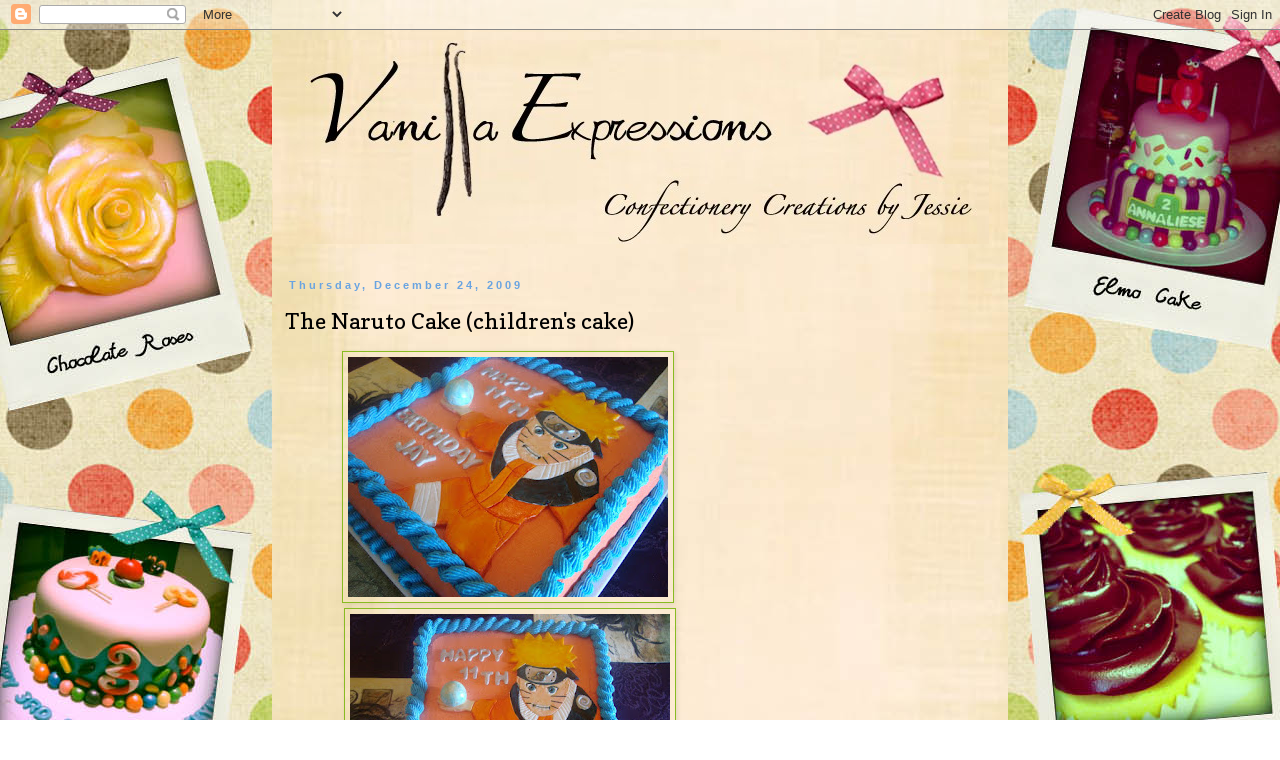

--- FILE ---
content_type: text/html; charset=UTF-8
request_url: https://www.vanillaexpressions.com/2009/12/naruto-cake-childrens-cake.html
body_size: 19751
content:
<!DOCTYPE html>
<html class='v2' dir='ltr' lang='en' xmlns='http://www.w3.org/1999/xhtml' xmlns:b='http://www.google.com/2005/gml/b' xmlns:data='http://www.google.com/2005/gml/data' xmlns:expr='http://www.google.com/2005/gml/expr'>
<head>
<link href='https://www.blogger.com/static/v1/widgets/335934321-css_bundle_v2.css' rel='stylesheet' type='text/css'/>
<meta content='635ccdfde3c6ecb431dfd26486feb909' name='p:domain_verify'/>
<meta content='width=1100' name='viewport'/>
<meta content='text/html; charset=UTF-8' http-equiv='Content-Type'/>
<meta content='blogger' name='generator'/>
<link href='https://www.vanillaexpressions.com/favicon.ico' rel='icon' type='image/x-icon'/>
<link href='http://www.vanillaexpressions.com/2009/12/naruto-cake-childrens-cake.html' rel='canonical'/>
<link rel="alternate" type="application/atom+xml" title="Vanilla Expressions - Confectionery Creations by Jessie - Atom" href="https://www.vanillaexpressions.com/feeds/posts/default" />
<link rel="alternate" type="application/rss+xml" title="Vanilla Expressions - Confectionery Creations by Jessie - RSS" href="https://www.vanillaexpressions.com/feeds/posts/default?alt=rss" />
<link rel="service.post" type="application/atom+xml" title="Vanilla Expressions - Confectionery Creations by Jessie - Atom" href="https://www.blogger.com/feeds/1983365980544427894/posts/default" />

<link rel="alternate" type="application/atom+xml" title="Vanilla Expressions - Confectionery Creations by Jessie - Atom" href="https://www.vanillaexpressions.com/feeds/6199127391575301740/comments/default" />
<!--Can't find substitution for tag [blog.ieCssRetrofitLinks]-->
<link href='https://blogger.googleusercontent.com/img/b/R29vZ2xl/AVvXsEiudiSU_UvMioAEj_71A9juV-Gn5CXMZg-u_1ZEgecnv8eIIOYjb9mn9x2t-AiIiSNLZU6P3dN_DJ-wx9pHZfx9-yqx-AZGzXUNqfkkQyfx68MJxN-KMy5j-Ue6qH-ghiuv4SqenXS7NzrW/s320/DSC03584.JPG' rel='image_src'/>
<meta content='http://www.vanillaexpressions.com/2009/12/naruto-cake-childrens-cake.html' property='og:url'/>
<meta content='The Naruto Cake (children&#39;s cake)' property='og:title'/>
<meta content='     This cake was made for a friend&#39;s little one&#39;s birthday. He absolutely loves the tv animated show Naruto, so we surprised him with this...' property='og:description'/>
<meta content='https://blogger.googleusercontent.com/img/b/R29vZ2xl/AVvXsEiudiSU_UvMioAEj_71A9juV-Gn5CXMZg-u_1ZEgecnv8eIIOYjb9mn9x2t-AiIiSNLZU6P3dN_DJ-wx9pHZfx9-yqx-AZGzXUNqfkkQyfx68MJxN-KMy5j-Ue6qH-ghiuv4SqenXS7NzrW/w1200-h630-p-k-no-nu/DSC03584.JPG' property='og:image'/>
<title>Vanilla Expressions - Confectionery Creations by Jessie: The Naruto Cake (children's cake)</title>
<style type='text/css'>@font-face{font-family:'Calibri';font-style:normal;font-weight:700;font-display:swap;src:url(//fonts.gstatic.com/l/font?kit=J7aanpV-BGlaFfdAjAo9_pxqHxIZrCE&skey=cd2dd6afe6bf0eb2&v=v15)format('woff2');unicode-range:U+0000-00FF,U+0131,U+0152-0153,U+02BB-02BC,U+02C6,U+02DA,U+02DC,U+0304,U+0308,U+0329,U+2000-206F,U+20AC,U+2122,U+2191,U+2193,U+2212,U+2215,U+FEFF,U+FFFD;}@font-face{font-family:'Copse';font-style:normal;font-weight:400;font-display:swap;src:url(//fonts.gstatic.com/s/copse/v16/11hPGpDKz1rGb3dkFEmDUq-B.woff2)format('woff2');unicode-range:U+0000-00FF,U+0131,U+0152-0153,U+02BB-02BC,U+02C6,U+02DA,U+02DC,U+0304,U+0308,U+0329,U+2000-206F,U+20AC,U+2122,U+2191,U+2193,U+2212,U+2215,U+FEFF,U+FFFD;}@font-face{font-family:'Puritan';font-style:normal;font-weight:400;font-display:swap;src:url(//fonts.gstatic.com/s/puritan/v25/845YNMgkAJ2VTtIoxJ36RPSL90I.woff2)format('woff2');unicode-range:U+0000-00FF,U+0131,U+0152-0153,U+02BB-02BC,U+02C6,U+02DA,U+02DC,U+0304,U+0308,U+0329,U+2000-206F,U+20AC,U+2122,U+2191,U+2193,U+2212,U+2215,U+FEFF,U+FFFD;}</style>
<style id='page-skin-1' type='text/css'><!--
/*
-----------------------------------------------
Blogger Template Style
Name:     Simple
Designer: Blogger
URL:      www.blogger.com
----------------------------------------------- */
/* Variable definitions
====================
<Variable name="keycolor" description="Main Color" type="color" default="#66bbdd"/>
<Group description="Page Text" selector="body">
<Variable name="body.font" description="Font" type="font"
default="normal normal 12px Arial, Tahoma, Helvetica, FreeSans, sans-serif"/>
<Variable name="body.text.color" description="Text Color" type="color" default="#222222"/>
</Group>
<Group description="Backgrounds" selector=".body-fauxcolumns-outer">
<Variable name="body.background.color" description="Outer Background" type="color" default="#66bbdd"/>
<Variable name="content.background.color" description="Main Background" type="color" default="#ffffff"/>
<Variable name="header.background.color" description="Header Background" type="color" default="transparent"/>
</Group>
<Group description="Links" selector=".main-outer">
<Variable name="link.color" description="Link Color" type="color" default="#2288bb"/>
<Variable name="link.visited.color" description="Visited Color" type="color" default="#888888"/>
<Variable name="link.hover.color" description="Hover Color" type="color" default="#33aaff"/>
</Group>
<Group description="Blog Title" selector=".header h1">
<Variable name="header.font" description="Font" type="font"
default="normal normal 60px Arial, Tahoma, Helvetica, FreeSans, sans-serif"/>
<Variable name="header.text.color" description="Title Color" type="color" default="#3399bb" />
</Group>
<Group description="Blog Description" selector=".header .description">
<Variable name="description.text.color" description="Description Color" type="color"
default="#777777" />
</Group>
<Group description="Tabs Text" selector=".tabs-inner .widget li a">
<Variable name="tabs.font" description="Font" type="font"
default="normal normal 14px Arial, Tahoma, Helvetica, FreeSans, sans-serif"/>
<Variable name="tabs.text.color" description="Text Color" type="color" default="#999999"/>
<Variable name="tabs.selected.text.color" description="Selected Color" type="color" default="#000000"/>
</Group>
<Group description="Tabs Background" selector=".tabs-outer .PageList">
<Variable name="tabs.background.color" description="Background Color" type="color" default="#f5f5f5"/>
<Variable name="tabs.selected.background.color" description="Selected Color" type="color" default="#eeeeee"/>
</Group>
<Group description="Post Title" selector="h3.post-title, .comments h4">
<Variable name="post.title.font" description="Font" type="font"
default="normal normal 22px Arial, Tahoma, Helvetica, FreeSans, sans-serif"/>
</Group>
<Group description="Date Header" selector=".date-header">
<Variable name="date.header.color" description="Text Color" type="color"
default="#000000"/>
<Variable name="date.header.background.color" description="Background Color" type="color"
default="transparent"/>
<Variable name="date.header.font" description="Text Font" type="font"
default="normal bold 11px Arial, Tahoma, Helvetica, FreeSans, sans-serif"/>
<Variable name="date.header.padding" description="Date Header Padding" type="string" default="inherit"/>
<Variable name="date.header.letterspacing" description="Date Header Letter Spacing" type="string" default="inherit"/>
<Variable name="date.header.margin" description="Date Header Margin" type="string" default="inherit"/>
</Group>
<Group description="Post Footer" selector=".post-footer">
<Variable name="post.footer.text.color" description="Text Color" type="color" default="#666666"/>
<Variable name="post.footer.background.color" description="Background Color" type="color"
default="#f9f9f9"/>
<Variable name="post.footer.border.color" description="Shadow Color" type="color" default="#eeeeee"/>
</Group>
<Group description="Gadgets" selector="h2">
<Variable name="widget.title.font" description="Title Font" type="font"
default="normal bold 11px Arial, Tahoma, Helvetica, FreeSans, sans-serif"/>
<Variable name="widget.title.text.color" description="Title Color" type="color" default="#000000"/>
<Variable name="widget.alternate.text.color" description="Alternate Color" type="color" default="#999999"/>
</Group>
<Group description="Images" selector=".main-inner">
<Variable name="image.background.color" description="Background Color" type="color" default="#ffffff"/>
<Variable name="image.border.color" description="Border Color" type="color" default="#eeeeee"/>
<Variable name="image.text.color" description="Caption Text Color" type="color" default="#000000"/>
</Group>
<Group description="Accents" selector=".content-inner">
<Variable name="body.rule.color" description="Separator Line Color" type="color" default="#eeeeee"/>
<Variable name="tabs.border.color" description="Tabs Border Color" type="color" default="transparent"/>
</Group>
<Variable name="body.background" description="Body Background" type="background"
color="transparent" default="$(color) none repeat scroll top left"/>
<Variable name="body.background.override" description="Body Background Override" type="string" default=""/>
<Variable name="body.background.gradient.cap" description="Body Gradient Cap" type="url"
default="url(https://resources.blogblog.com/blogblog/data/1kt/simple/gradients_light.png)"/>
<Variable name="body.background.gradient.tile" description="Body Gradient Tile" type="url"
default="url(https://resources.blogblog.com/blogblog/data/1kt/simple/body_gradient_tile_light.png)"/>
<Variable name="content.background.color.selector" description="Content Background Color Selector" type="string" default=".content-inner"/>
<Variable name="content.padding" description="Content Padding" type="length" default="10px" min="0" max="100px"/>
<Variable name="content.padding.horizontal" description="Content Horizontal Padding" type="length" default="10px" min="0" max="100px"/>
<Variable name="content.shadow.spread" description="Content Shadow Spread" type="length" default="40px" min="0" max="100px"/>
<Variable name="content.shadow.spread.webkit" description="Content Shadow Spread (WebKit)" type="length" default="5px" min="0" max="100px"/>
<Variable name="content.shadow.spread.ie" description="Content Shadow Spread (IE)" type="length" default="10px" min="0" max="100px"/>
<Variable name="main.border.width" description="Main Border Width" type="length" default="0" min="0" max="10px"/>
<Variable name="header.background.gradient" description="Header Gradient" type="url" default="none"/>
<Variable name="header.shadow.offset.left" description="Header Shadow Offset Left" type="length" default="-1px" min="-50px" max="50px"/>
<Variable name="header.shadow.offset.top" description="Header Shadow Offset Top" type="length" default="-1px" min="-50px" max="50px"/>
<Variable name="header.shadow.spread" description="Header Shadow Spread" type="length" default="1px" min="0" max="100px"/>
<Variable name="header.padding" description="Header Padding" type="length" default="30px" min="0" max="100px"/>
<Variable name="header.border.size" description="Header Border Size" type="length" default="1px" min="0" max="10px"/>
<Variable name="header.bottom.border.size" description="Header Bottom Border Size" type="length" default="1px" min="0" max="10px"/>
<Variable name="header.border.horizontalsize" description="Header Horizontal Border Size" type="length" default="0" min="0" max="10px"/>
<Variable name="description.text.size" description="Description Text Size" type="string" default="140%"/>
<Variable name="tabs.margin.top" description="Tabs Margin Top" type="length" default="0" min="0" max="100px"/>
<Variable name="tabs.margin.side" description="Tabs Side Margin" type="length" default="30px" min="0" max="100px"/>
<Variable name="tabs.background.gradient" description="Tabs Background Gradient" type="url"
default="url(https://resources.blogblog.com/blogblog/data/1kt/simple/gradients_light.png)"/>
<Variable name="tabs.border.width" description="Tabs Border Width" type="length" default="1px" min="0" max="10px"/>
<Variable name="tabs.bevel.border.width" description="Tabs Bevel Border Width" type="length" default="1px" min="0" max="10px"/>
<Variable name="post.margin.bottom" description="Post Bottom Margin" type="length" default="25px" min="0" max="100px"/>
<Variable name="image.border.small.size" description="Image Border Small Size" type="length" default="2px" min="0" max="10px"/>
<Variable name="image.border.large.size" description="Image Border Large Size" type="length" default="5px" min="0" max="10px"/>
<Variable name="page.width.selector" description="Page Width Selector" type="string" default=".region-inner"/>
<Variable name="page.width" description="Page Width" type="string" default="auto"/>
<Variable name="main.section.margin" description="Main Section Margin" type="length" default="15px" min="0" max="100px"/>
<Variable name="main.padding" description="Main Padding" type="length" default="15px" min="0" max="100px"/>
<Variable name="main.padding.top" description="Main Padding Top" type="length" default="30px" min="0" max="100px"/>
<Variable name="main.padding.bottom" description="Main Padding Bottom" type="length" default="30px" min="0" max="100px"/>
<Variable name="paging.background"
color="transparent"
description="Background of blog paging area" type="background"
default="transparent none no-repeat scroll top center"/>
<Variable name="footer.bevel" description="Bevel border length of footer" type="length" default="0" min="0" max="10px"/>
<Variable name="mobile.background.overlay" description="Mobile Background Overlay" type="string"
default="transparent none repeat scroll top left"/>
<Variable name="mobile.background.size" description="Mobile Background Size" type="string" default="auto"/>
<Variable name="mobile.button.color" description="Mobile Button Color" type="color" default="#ffffff" />
<Variable name="startSide" description="Side where text starts in blog language" type="automatic" default="left"/>
<Variable name="endSide" description="Side where text ends in blog language" type="automatic" default="right"/>
*/
/* Content
----------------------------------------------- */
body {
font: normal normal 12px Puritan;
color: #000000;
background: transparent url(//4.bp.blogspot.com/-flbWHZ5p-c4/TZn6YTYTxwI/AAAAAAAAEYE/961QLpqPxaw/s0/vanilla%2Bexpression%2Bblogs%2Bbg2.jpg) repeat-y scroll top center;
padding: 0 0 0 0;
}
html body .region-inner {
min-width: 0;
max-width: 100%;
width: auto;
}
h2 {
font-size: 22px;
}
a:link {
text-decoration:none;
color: #e169a4;
}
a:visited {
text-decoration:none;
color: #e169a4;
}
a:hover {
text-decoration:underline;
color: #e169a4;
}
.body-fauxcolumn-outer .fauxcolumn-inner {
background: transparent none repeat scroll top left;
_background-image: none;
}
.body-fauxcolumn-outer .cap-top {
position: absolute;
z-index: 1;
height: 400px;
width: 100%;
}
.body-fauxcolumn-outer .cap-top .cap-left {
width: 100%;
background: transparent none repeat-x scroll top left;
_background-image: none;
}
.content-outer {
-moz-box-shadow: 0 0 0 rgba(0, 0, 0, .15);
-webkit-box-shadow: 0 0 0 rgba(0, 0, 0, .15);
-goog-ms-box-shadow: 0 0 0 #333333;
box-shadow: 0 0 0 rgba(0, 0, 0, .15);
margin-bottom: 1px;
}
.content-inner {
padding: 10px 40px;
}
.content-inner {
background-color: transparent;
}
/* Header
----------------------------------------------- */
.header-outer {
background: transparent none repeat-x scroll 0 -400px;
_background-image: none;
}
.Header h1 {
font: normal normal 40px Arial, Tahoma, Helvetica, FreeSans, sans-serif;
color: #000000;
text-shadow: 0 0 0 rgba(0, 0, 0, .2);
}
.Header h1 a {
color: #000000;
}
.Header .description {
font-size: 18px;
color: #000000;
}
.header-inner .Header .titlewrapper {
padding: 22px 0;
}
.header-inner .Header .descriptionwrapper {
padding: 0 0;
}
/* Tabs
----------------------------------------------- */
.tabs-inner .section:first-child {
border-top: 0 solid transparent;
}
.tabs-inner .section:first-child ul {
margin-top: -1px;
border-top: 1px solid transparent;
border-left: 1px solid transparent;
border-right: 1px solid transparent;
}
.tabs-inner .widget ul {
background: transparent none repeat-x scroll 0 -800px;
_background-image: none;
border-bottom: 1px solid transparent;
margin-top: 0;
margin-left: -30px;
margin-right: -30px;
}
.tabs-inner .widget li a {
display: inline-block;
padding: .6em 1em;
font: normal normal 12px Puritan;
color: #000000;
border-left: 1px solid transparent;
border-right: 1px solid transparent;
}
.tabs-inner .widget li:first-child a {
border-left: none;
}
.tabs-inner .widget li.selected a, .tabs-inner .widget li a:hover {
color: #000000;
background-color: transparent;
text-decoration: none;
}
/* Columns
----------------------------------------------- */
.main-outer {
border-top: 0 solid transparent;
}
.fauxcolumn-left-outer .fauxcolumn-inner {
border-right: 1px solid transparent;
}
.fauxcolumn-right-outer .fauxcolumn-inner {
border-left: 1px solid transparent;
}
/* Headings
----------------------------------------------- */
div.widget > h2,
div.widget h2.title {
margin: 0 0 1em 0;
font: normal bold 11px Calibri;
color: #000000;
}
/* Widgets
----------------------------------------------- */
.widget .zippy {
color: #999999;
text-shadow: 2px 2px 1px rgba(0, 0, 0, .1);
}
.widget .popular-posts ul {
list-style: none;
}
/* Posts
----------------------------------------------- */
h2.date-header {
font: normal bold 11px Arial, Tahoma, Helvetica, FreeSans, sans-serif;
}
.date-header span {
background-color: transparent;
color: #69a4e1;
padding: 0.4em;
letter-spacing: 3px;
margin: inherit;
}
.main-inner {
padding-top: 35px;
padding-bottom: 65px;
}
.main-inner .column-center-inner {
padding: 0 0;
}
.main-inner .column-center-inner .section {
margin: 0 1em;
}
.post {
margin: 0 0 45px 0;
}
h3.post-title, .comments h4 {
font: normal normal 22px Copse;
margin: .75em 0 0;
}
.post-body {
font-size: 110%;
line-height: 1.4;
position: relative;
}
.post-body img, .post-body .tr-caption-container, .Profile img, .Image img,
.BlogList .item-thumbnail img {
padding: 2px;
background: transparent;
border: 1px solid #88bb21;
-moz-box-shadow: 1px 1px 5px rgba(0, 0, 0, .1);
-webkit-box-shadow: 1px 1px 5px rgba(0, 0, 0, .1);
box-shadow: 1px 1px 5px rgba(0, 0, 0, .1);
}
.post-body img, .post-body .tr-caption-container {
padding: 5px;
}
.post-body .tr-caption-container {
color: #666666;
}
.post-body .tr-caption-container img {
padding: 0;
background: transparent;
border: none;
-moz-box-shadow: 0 0 0 rgba(0, 0, 0, .1);
-webkit-box-shadow: 0 0 0 rgba(0, 0, 0, .1);
box-shadow: 0 0 0 rgba(0, 0, 0, .1);
}
.post-header {
margin: 0 0 1.5em;
line-height: 1.6;
font-size: 90%;
}
.post-footer {
margin: 20px -2px 0;
padding: 5px 10px;
color: #666666;
background-color: #eeeeee;
border-bottom: 1px solid #eeeeee;
line-height: 1.6;
font-size: 90%;
}
#comments .comment-author {
padding-top: 1.5em;
border-top: 1px solid transparent;
background-position: 0 1.5em;
}
#comments .comment-author:first-child {
padding-top: 0;
border-top: none;
}
.avatar-image-container {
margin: .2em 0 0;
}
#comments .avatar-image-container img {
border: 1px solid #88bb21;
}
/* Comments
----------------------------------------------- */
.comments .comments-content .icon.blog-author {
background-repeat: no-repeat;
background-image: url([data-uri]);
}
.comments .comments-content .loadmore a {
border-top: 1px solid #999999;
border-bottom: 1px solid #999999;
}
.comments .comment-thread.inline-thread {
background-color: #eeeeee;
}
.comments .continue {
border-top: 2px solid #999999;
}
/* Accents
---------------------------------------------- */
.section-columns td.columns-cell {
border-left: 1px solid transparent;
}
.blog-pager {
background: transparent url(//www.blogblog.com/1kt/simple/paging_dot.png) repeat-x scroll top center;
}
.blog-pager-older-link, .home-link,
.blog-pager-newer-link {
background-color: transparent;
padding: 5px;
}
.footer-outer {
border-top: 1px dashed #bbbbbb;
}
/* Mobile
----------------------------------------------- */
body.mobile  {
background-size: auto;
}
.mobile .body-fauxcolumn-outer {
background: transparent none repeat scroll top left;
}
.mobile .body-fauxcolumn-outer .cap-top {
background-size: 100% auto;
}
.mobile .content-outer {
-webkit-box-shadow: 0 0 3px rgba(0, 0, 0, .15);
box-shadow: 0 0 3px rgba(0, 0, 0, .15);
}
.mobile .tabs-inner .widget ul {
margin-left: 0;
margin-right: 0;
}
.mobile .post {
margin: 0;
}
.mobile .main-inner .column-center-inner .section {
margin: 0;
}
.mobile .date-header span {
padding: 0.1em 10px;
margin: 0 -10px;
}
.mobile h3.post-title {
margin: 0;
}
.mobile .blog-pager {
background: transparent none no-repeat scroll top center;
}
.mobile .footer-outer {
border-top: none;
}
.mobile .main-inner, .mobile .footer-inner {
background-color: transparent;
}
.mobile-index-contents {
color: #000000;
}
.mobile-link-button {
background-color: #e169a4;
}
.mobile-link-button a:link, .mobile-link-button a:visited {
color: #ffffff;
}
.mobile .tabs-inner .section:first-child {
border-top: none;
}
.mobile .tabs-inner .PageList .widget-content {
background-color: transparent;
color: #000000;
border-top: 1px solid transparent;
border-bottom: 1px solid transparent;
}
.mobile .tabs-inner .PageList .widget-content .pagelist-arrow {
border-left: 1px solid transparent;
}

--></style>
<style id='template-skin-1' type='text/css'><!--
body {
min-width: 815px;
}
.content-outer, .content-fauxcolumn-outer, .region-inner {
min-width: 815px;
max-width: 815px;
_width: 815px;
}
.main-inner .columns {
padding-left: 0px;
padding-right: 260px;
}
.main-inner .fauxcolumn-center-outer {
left: 0px;
right: 260px;
/* IE6 does not respect left and right together */
_width: expression(this.parentNode.offsetWidth -
parseInt("0px") -
parseInt("260px") + 'px');
}
.main-inner .fauxcolumn-left-outer {
width: 0px;
}
.main-inner .fauxcolumn-right-outer {
width: 260px;
}
.main-inner .column-left-outer {
width: 0px;
right: 100%;
margin-left: -0px;
}
.main-inner .column-right-outer {
width: 260px;
margin-right: -260px;
}
#layout {
min-width: 0;
}
#layout .content-outer {
min-width: 0;
width: 800px;
}
#layout .region-inner {
min-width: 0;
width: auto;
}
body#layout div.add_widget {
padding: 8px;
}
body#layout div.add_widget a {
margin-left: 32px;
}
--></style>
<style>
    body {background-image:url(\/\/4.bp.blogspot.com\/-flbWHZ5p-c4\/TZn6YTYTxwI\/AAAAAAAAEYE\/961QLpqPxaw\/s0\/vanilla%2Bexpression%2Bblogs%2Bbg2.jpg);}
    
@media (max-width: 200px) { body {background-image:url(\/\/4.bp.blogspot.com\/-flbWHZ5p-c4\/TZn6YTYTxwI\/AAAAAAAAEYE\/961QLpqPxaw\/w200\/vanilla%2Bexpression%2Bblogs%2Bbg2.jpg);}}
@media (max-width: 400px) and (min-width: 201px) { body {background-image:url(\/\/4.bp.blogspot.com\/-flbWHZ5p-c4\/TZn6YTYTxwI\/AAAAAAAAEYE\/961QLpqPxaw\/w400\/vanilla%2Bexpression%2Bblogs%2Bbg2.jpg);}}
@media (max-width: 800px) and (min-width: 401px) { body {background-image:url(\/\/4.bp.blogspot.com\/-flbWHZ5p-c4\/TZn6YTYTxwI\/AAAAAAAAEYE\/961QLpqPxaw\/w800\/vanilla%2Bexpression%2Bblogs%2Bbg2.jpg);}}
@media (max-width: 1200px) and (min-width: 801px) { body {background-image:url(\/\/4.bp.blogspot.com\/-flbWHZ5p-c4\/TZn6YTYTxwI\/AAAAAAAAEYE\/961QLpqPxaw\/w1200\/vanilla%2Bexpression%2Bblogs%2Bbg2.jpg);}}
/* Last tag covers anything over one higher than the previous max-size cap. */
@media (min-width: 1201px) { body {background-image:url(\/\/4.bp.blogspot.com\/-flbWHZ5p-c4\/TZn6YTYTxwI\/AAAAAAAAEYE\/961QLpqPxaw\/w1600\/vanilla%2Bexpression%2Bblogs%2Bbg2.jpg);}}
  </style>
<link href='https://www.blogger.com/dyn-css/authorization.css?targetBlogID=1983365980544427894&amp;zx=31674275-c2ba-447d-8cc2-24a635fdd9a1' media='none' onload='if(media!=&#39;all&#39;)media=&#39;all&#39;' rel='stylesheet'/><noscript><link href='https://www.blogger.com/dyn-css/authorization.css?targetBlogID=1983365980544427894&amp;zx=31674275-c2ba-447d-8cc2-24a635fdd9a1' rel='stylesheet'/></noscript>
<meta name='google-adsense-platform-account' content='ca-host-pub-1556223355139109'/>
<meta name='google-adsense-platform-domain' content='blogspot.com'/>

<!-- data-ad-client=ca-pub-2650491380251896 -->

</head>
<body class='loading'>
<div class='navbar section' id='navbar' name='Navbar'><div class='widget Navbar' data-version='1' id='Navbar1'><script type="text/javascript">
    function setAttributeOnload(object, attribute, val) {
      if(window.addEventListener) {
        window.addEventListener('load',
          function(){ object[attribute] = val; }, false);
      } else {
        window.attachEvent('onload', function(){ object[attribute] = val; });
      }
    }
  </script>
<div id="navbar-iframe-container"></div>
<script type="text/javascript" src="https://apis.google.com/js/platform.js"></script>
<script type="text/javascript">
      gapi.load("gapi.iframes:gapi.iframes.style.bubble", function() {
        if (gapi.iframes && gapi.iframes.getContext) {
          gapi.iframes.getContext().openChild({
              url: 'https://www.blogger.com/navbar/1983365980544427894?po\x3d6199127391575301740\x26origin\x3dhttps://www.vanillaexpressions.com',
              where: document.getElementById("navbar-iframe-container"),
              id: "navbar-iframe"
          });
        }
      });
    </script><script type="text/javascript">
(function() {
var script = document.createElement('script');
script.type = 'text/javascript';
script.src = '//pagead2.googlesyndication.com/pagead/js/google_top_exp.js';
var head = document.getElementsByTagName('head')[0];
if (head) {
head.appendChild(script);
}})();
</script>
</div></div>
<div class='body-fauxcolumns'>
<div class='fauxcolumn-outer body-fauxcolumn-outer'>
<div class='cap-top'>
<div class='cap-left'></div>
<div class='cap-right'></div>
</div>
<div class='fauxborder-left'>
<div class='fauxborder-right'></div>
<div class='fauxcolumn-inner'>
</div>
</div>
<div class='cap-bottom'>
<div class='cap-left'></div>
<div class='cap-right'></div>
</div>
</div>
</div>
<div class='content'>
<div class='content-fauxcolumns'>
<div class='fauxcolumn-outer content-fauxcolumn-outer'>
<div class='cap-top'>
<div class='cap-left'></div>
<div class='cap-right'></div>
</div>
<div class='fauxborder-left'>
<div class='fauxborder-right'></div>
<div class='fauxcolumn-inner'>
</div>
</div>
<div class='cap-bottom'>
<div class='cap-left'></div>
<div class='cap-right'></div>
</div>
</div>
</div>
<div class='content-outer'>
<div class='content-cap-top cap-top'>
<div class='cap-left'></div>
<div class='cap-right'></div>
</div>
<div class='fauxborder-left content-fauxborder-left'>
<div class='fauxborder-right content-fauxborder-right'></div>
<div class='content-inner'>
<header>
<div class='header-outer'>
<div class='header-cap-top cap-top'>
<div class='cap-left'></div>
<div class='cap-right'></div>
</div>
<div class='fauxborder-left header-fauxborder-left'>
<div class='fauxborder-right header-fauxborder-right'></div>
<div class='region-inner header-inner'>
<div class='header section' id='header' name='Header'><div class='widget Header' data-version='1' id='Header1'>
<div id='header-inner'>
<a href='https://www.vanillaexpressions.com/' style='display: block'>
<img alt='Vanilla Expressions - Confectionery Creations by Jessie' height='204px; ' id='Header1_headerimg' src='https://blogger.googleusercontent.com/img/b/R29vZ2xl/AVvXsEjApLj_n2FoxEGQJfeaY232A1L4pOxOQfdovBYF5X4br5H6m6SqO86I8_UpC9L2rDM95XNqpcMn2vBFLCCNB1Xa5Srii3FEkHdsx3ELrGF1MsOOCrNepEhUKAR0rzMV9_FSzJ2QuQh4NQsZ/s1600/vanilla+expressions+logo5.jpg' style='display: block' width='716px; '/>
</a>
</div>
</div></div>
</div>
</div>
<div class='header-cap-bottom cap-bottom'>
<div class='cap-left'></div>
<div class='cap-right'></div>
</div>
</div>
</header>
<div class='tabs-outer'>
<div class='tabs-cap-top cap-top'>
<div class='cap-left'></div>
<div class='cap-right'></div>
</div>
<div class='fauxborder-left tabs-fauxborder-left'>
<div class='fauxborder-right tabs-fauxborder-right'></div>
<div class='region-inner tabs-inner'>
<div class='tabs no-items section' id='crosscol' name='Cross-Column'></div>
<div class='tabs no-items section' id='crosscol-overflow' name='Cross-Column 2'></div>
</div>
</div>
<div class='tabs-cap-bottom cap-bottom'>
<div class='cap-left'></div>
<div class='cap-right'></div>
</div>
</div>
<div class='main-outer'>
<div class='main-cap-top cap-top'>
<div class='cap-left'></div>
<div class='cap-right'></div>
</div>
<div class='fauxborder-left main-fauxborder-left'>
<div class='fauxborder-right main-fauxborder-right'></div>
<div class='region-inner main-inner'>
<div class='columns fauxcolumns'>
<div class='fauxcolumn-outer fauxcolumn-center-outer'>
<div class='cap-top'>
<div class='cap-left'></div>
<div class='cap-right'></div>
</div>
<div class='fauxborder-left'>
<div class='fauxborder-right'></div>
<div class='fauxcolumn-inner'>
</div>
</div>
<div class='cap-bottom'>
<div class='cap-left'></div>
<div class='cap-right'></div>
</div>
</div>
<div class='fauxcolumn-outer fauxcolumn-left-outer'>
<div class='cap-top'>
<div class='cap-left'></div>
<div class='cap-right'></div>
</div>
<div class='fauxborder-left'>
<div class='fauxborder-right'></div>
<div class='fauxcolumn-inner'>
</div>
</div>
<div class='cap-bottom'>
<div class='cap-left'></div>
<div class='cap-right'></div>
</div>
</div>
<div class='fauxcolumn-outer fauxcolumn-right-outer'>
<div class='cap-top'>
<div class='cap-left'></div>
<div class='cap-right'></div>
</div>
<div class='fauxborder-left'>
<div class='fauxborder-right'></div>
<div class='fauxcolumn-inner'>
</div>
</div>
<div class='cap-bottom'>
<div class='cap-left'></div>
<div class='cap-right'></div>
</div>
</div>
<!-- corrects IE6 width calculation -->
<div class='columns-inner'>
<div class='column-center-outer'>
<div class='column-center-inner'>
<div class='main section' id='main' name='Main'><div class='widget Blog' data-version='1' id='Blog1'>
<div class='blog-posts hfeed'>

          <div class="date-outer">
        
<h2 class='date-header'><span>Thursday, December 24, 2009</span></h2>

          <div class="date-posts">
        
<div class='post-outer'>
<div class='post hentry uncustomized-post-template' itemprop='blogPost' itemscope='itemscope' itemtype='http://schema.org/BlogPosting'>
<meta content='https://blogger.googleusercontent.com/img/b/R29vZ2xl/AVvXsEiudiSU_UvMioAEj_71A9juV-Gn5CXMZg-u_1ZEgecnv8eIIOYjb9mn9x2t-AiIiSNLZU6P3dN_DJ-wx9pHZfx9-yqx-AZGzXUNqfkkQyfx68MJxN-KMy5j-Ue6qH-ghiuv4SqenXS7NzrW/s320/DSC03584.JPG' itemprop='image_url'/>
<meta content='1983365980544427894' itemprop='blogId'/>
<meta content='6199127391575301740' itemprop='postId'/>
<a name='6199127391575301740'></a>
<h3 class='post-title entry-title' itemprop='name'>
The Naruto Cake (children's cake)
</h3>
<div class='post-header'>
<div class='post-header-line-1'></div>
</div>
<div class='post-body entry-content' id='post-body-6199127391575301740' itemprop='description articleBody'>
<div class="separator" style="clear: both; text-align: center;"><a href="https://blogger.googleusercontent.com/img/b/R29vZ2xl/AVvXsEiudiSU_UvMioAEj_71A9juV-Gn5CXMZg-u_1ZEgecnv8eIIOYjb9mn9x2t-AiIiSNLZU6P3dN_DJ-wx9pHZfx9-yqx-AZGzXUNqfkkQyfx68MJxN-KMy5j-Ue6qH-ghiuv4SqenXS7NzrW/s1600-h/DSC03584.JPG" imageanchor="1" style="margin-left: 1em; margin-right: 1em;"><img border="0" src="https://blogger.googleusercontent.com/img/b/R29vZ2xl/AVvXsEiudiSU_UvMioAEj_71A9juV-Gn5CXMZg-u_1ZEgecnv8eIIOYjb9mn9x2t-AiIiSNLZU6P3dN_DJ-wx9pHZfx9-yqx-AZGzXUNqfkkQyfx68MJxN-KMy5j-Ue6qH-ghiuv4SqenXS7NzrW/s320/DSC03584.JPG" /></a>&nbsp;<a href="https://blogger.googleusercontent.com/img/b/R29vZ2xl/AVvXsEgOB4ahCmQE-NXtcl4abw3dxQjgj0CWSgkWw1NcMF5YnaJenrdYbURkuXuNofGnbpfnrad8Wi1WAE5tTNFClaywbF77kt-zIH8L3KM6BGn673f29c4WcGuuK_8w_7FOPYyjpNSAt7T98Q0I/s1600-h/DSC03573.JPG" imageanchor="1" style="margin-left: 1em; margin-right: 1em;"><img border="0" src="https://blogger.googleusercontent.com/img/b/R29vZ2xl/AVvXsEgOB4ahCmQE-NXtcl4abw3dxQjgj0CWSgkWw1NcMF5YnaJenrdYbURkuXuNofGnbpfnrad8Wi1WAE5tTNFClaywbF77kt-zIH8L3KM6BGn673f29c4WcGuuK_8w_7FOPYyjpNSAt7T98Q0I/s320/DSC03573.JPG" /></a><br />
</div><div class="separator" style="clear: both; text-align: center;"><br />
</div><div class="separator" style="clear: both; text-align: center;"><br />
</div><div class="separator" style="clear: both; text-align: left;">This cake was made for a friend's little one's birthday. He absolutely loves the tv animated show Naruto, so we surprised him with this cake depicting a particular action scene from the show.<br />
<a href="https://blogger.googleusercontent.com/img/b/R29vZ2xl/AVvXsEiXvq64jBRbr38Awa5CNCiOjlKxrn4-dVV9Z05MYqL6HyptBPulylWgZD_pTpBmhZs7QPo9XU_vymQZqdpHykiw1k5yAFVa1MgoMb-_9-SCAg50oG4Za1zESMxyCXriJGM0Kph-pWLpfoBT/s1600-h/DSC03580.JPG" imageanchor="1" style="margin-left: 1em; margin-right: 1em;"><img border="0" src="https://blogger.googleusercontent.com/img/b/R29vZ2xl/AVvXsEiXvq64jBRbr38Awa5CNCiOjlKxrn4-dVV9Z05MYqL6HyptBPulylWgZD_pTpBmhZs7QPo9XU_vymQZqdpHykiw1k5yAFVa1MgoMb-_9-SCAg50oG4Za1zESMxyCXriJGM0Kph-pWLpfoBT/s320/DSC03580.JPG" /></a><br />
</div><div class="separator" style="clear: both; text-align: left;"><a href="https://blogger.googleusercontent.com/img/b/R29vZ2xl/AVvXsEhHVCX0kHHKf9iR7Z-4qW9O1OHQoy-BhPass0PyBKqx568DWB_1y-NbxCJcJb6ieG2a23NIeVfSIhSWjWyXVH7Qf6AtEATy91sLUfkb89uNxXGmB4CsIVvU3_8h0DfLA44qkjhr__4Qqrqv/s1600-h/DSC03582.JPG" imageanchor="1" style="clear: right; float: right; margin-bottom: 1em; margin-left: 1em;"><img border="0" src="https://blogger.googleusercontent.com/img/b/R29vZ2xl/AVvXsEhHVCX0kHHKf9iR7Z-4qW9O1OHQoy-BhPass0PyBKqx568DWB_1y-NbxCJcJb6ieG2a23NIeVfSIhSWjWyXVH7Qf6AtEATy91sLUfkb89uNxXGmB4CsIVvU3_8h0DfLA44qkjhr__4Qqrqv/s320/DSC03582.JPG" /></a><br />
</div><div class="separator" style="clear: both; text-align: left;">-It is made of a homemade buttermilk yellow cake, and covered/filled with homemade vanilla whipped cream frosting.<br />
</div><div class="separator" style="clear: both; text-align: left;"><br />
</div><div class="separator" style="clear: both; text-align: left;">-The character on the front, however, is made of homemade fondant, and was quite the adventure to make! He is hand carved and hand painted, and the little ball he holds glistens when the sun hits it thanks to edible glitter! (luster dust)&nbsp; The lettering is made of homemade fondant as well.<br />
</div><div class="separator" style="clear: both; text-align: left;"><br />
</div><div class="separator" style="clear: both; text-align: left;">I really enjoyed making this cake, and hope it makes his Birthday a special memory this year.<br />
</div><div class="separator" style="clear: both; text-align: left;"><br />
</div><div class="separator" style="clear: both; text-align: left;">Always,<br />
</div><div class="separator" style="clear: both; text-align: left;">Jessie<br />
</div>
<div style='clear: both;'></div>
</div>
<div class='post-footer'>
<div class='post-footer-line post-footer-line-1'>
<span class='post-author vcard'>
Posted by
<span class='fn' itemprop='author' itemscope='itemscope' itemtype='http://schema.org/Person'>
<span itemprop='name'>Jessie Barrière</span>
</span>
</span>
<span class='post-timestamp'>
at
<meta content='http://www.vanillaexpressions.com/2009/12/naruto-cake-childrens-cake.html' itemprop='url'/>
<a class='timestamp-link' href='https://www.vanillaexpressions.com/2009/12/naruto-cake-childrens-cake.html' rel='bookmark' title='permanent link'><abbr class='published' itemprop='datePublished' title='2009-12-24T14:15:00-07:00'>2:15&#8239;PM</abbr></a>
</span>
<span class='post-comment-link'>
</span>
<span class='post-icons'>
<span class='item-action'>
<a href='https://www.blogger.com/email-post/1983365980544427894/6199127391575301740' title='Email Post'>
<img alt='' class='icon-action' height='13' src='https://resources.blogblog.com/img/icon18_email.gif' width='18'/>
</a>
</span>
<span class='item-control blog-admin pid-574894391'>
<a href='https://www.blogger.com/post-edit.g?blogID=1983365980544427894&postID=6199127391575301740&from=pencil' title='Edit Post'>
<img alt='' class='icon-action' height='18' src='https://resources.blogblog.com/img/icon18_edit_allbkg.gif' width='18'/>
</a>
</span>
</span>
<div class='post-share-buttons goog-inline-block'>
<a class='goog-inline-block share-button sb-email' href='https://www.blogger.com/share-post.g?blogID=1983365980544427894&postID=6199127391575301740&target=email' target='_blank' title='Email This'><span class='share-button-link-text'>Email This</span></a><a class='goog-inline-block share-button sb-blog' href='https://www.blogger.com/share-post.g?blogID=1983365980544427894&postID=6199127391575301740&target=blog' onclick='window.open(this.href, "_blank", "height=270,width=475"); return false;' target='_blank' title='BlogThis!'><span class='share-button-link-text'>BlogThis!</span></a><a class='goog-inline-block share-button sb-twitter' href='https://www.blogger.com/share-post.g?blogID=1983365980544427894&postID=6199127391575301740&target=twitter' target='_blank' title='Share to X'><span class='share-button-link-text'>Share to X</span></a><a class='goog-inline-block share-button sb-facebook' href='https://www.blogger.com/share-post.g?blogID=1983365980544427894&postID=6199127391575301740&target=facebook' onclick='window.open(this.href, "_blank", "height=430,width=640"); return false;' target='_blank' title='Share to Facebook'><span class='share-button-link-text'>Share to Facebook</span></a><a class='goog-inline-block share-button sb-pinterest' href='https://www.blogger.com/share-post.g?blogID=1983365980544427894&postID=6199127391575301740&target=pinterest' target='_blank' title='Share to Pinterest'><span class='share-button-link-text'>Share to Pinterest</span></a>
</div>
</div>
<div class='post-footer-line post-footer-line-2'>
<span class='post-labels'>
</span>
</div>
<div class='post-footer-line post-footer-line-3'>
<span class='post-location'>
</span>
</div>
</div>
</div>
<div class='comments' id='comments'>
<a name='comments'></a>
<h4>No comments:</h4>
<div id='Blog1_comments-block-wrapper'>
<dl class='avatar-comment-indent' id='comments-block'>
</dl>
</div>
<p class='comment-footer'>
<div class='comment-form'>
<a name='comment-form'></a>
<h4 id='comment-post-message'>Post a Comment</h4>
<p>
</p>
<p>Note: Only a member of this blog may post a comment.</p>
<a href='https://www.blogger.com/comment/frame/1983365980544427894?po=6199127391575301740&hl=en&saa=85391&origin=https://www.vanillaexpressions.com' id='comment-editor-src'></a>
<iframe allowtransparency='true' class='blogger-iframe-colorize blogger-comment-from-post' frameborder='0' height='410px' id='comment-editor' name='comment-editor' src='' width='100%'></iframe>
<script src='https://www.blogger.com/static/v1/jsbin/2830521187-comment_from_post_iframe.js' type='text/javascript'></script>
<script type='text/javascript'>
      BLOG_CMT_createIframe('https://www.blogger.com/rpc_relay.html');
    </script>
</div>
</p>
</div>
</div>
<div class='inline-ad'>
</div>

        </div></div>
      
</div>
<div class='blog-pager' id='blog-pager'>
<span id='blog-pager-newer-link'>
<a class='blog-pager-newer-link' href='https://www.vanillaexpressions.com/2010/01/baby-shower-to-remember.html' id='Blog1_blog-pager-newer-link' title='Newer Post'>Newer Post</a>
</span>
<span id='blog-pager-older-link'>
<a class='blog-pager-older-link' href='https://www.vanillaexpressions.com/2009/12/argyle-cake.html' id='Blog1_blog-pager-older-link' title='Older Post'>Older Post</a>
</span>
<a class='home-link' href='https://www.vanillaexpressions.com/'>Home</a>
</div>
<div class='clear'></div>
<div class='post-feeds'>
<div class='feed-links'>
Subscribe to:
<a class='feed-link' href='https://www.vanillaexpressions.com/feeds/6199127391575301740/comments/default' target='_blank' type='application/atom+xml'>Post Comments (Atom)</a>
</div>
</div>
</div></div>
</div>
</div>
<div class='column-left-outer'>
<div class='column-left-inner'>
<aside>
</aside>
</div>
</div>
<div class='column-right-outer'>
<div class='column-right-inner'>
<aside>
<div class='sidebar section' id='sidebar-right-1'><div class='widget AdSense' data-version='1' id='AdSense1'>
<div class='widget-content'>
<script async src="https://pagead2.googlesyndication.com/pagead/js/adsbygoogle.js"></script>
<!-- vanillaexpressions_sidebar-right-1_AdSense1_1x1_as -->
<ins class="adsbygoogle"
     style="display:block"
     data-ad-client="ca-pub-2650491380251896"
     data-ad-host="ca-host-pub-1556223355139109"
     data-ad-slot="4836925458"
     data-ad-format="auto"
     data-full-width-responsive="true"></ins>
<script>
(adsbygoogle = window.adsbygoogle || []).push({});
</script>
<div class='clear'></div>
</div>
</div><div class='widget HTML' data-version='1' id='HTML1'>
<div class='widget-content'>
<style>

 .google_translate img {
        filter:alpha(opacity=100);
        -moz-opacity: 1.0;
        opacity: 1.0;
        border:0;
        }
        .google_translate:hover img {
        filter:alpha(opacity=30);
        -moz-opacity: 0.30;
        opacity: 0.30;
        border:0;
        }
        .google_translatextra:hover img {
        filter:alpha(opacity=0.30);
        -moz-opacity: 0.30;
        opacity: 0.30;
        border:0;
        }
  </style>

 <div>

 <a class="google_translate" href="#" target="_blank" rel="nofollow" title="English" onclick="window.open('http://translate.google.com/translate?u='+encodeURIComponent(location.href)+'&langpair=auto%7Cen&hl=en'); return false;"><img alt="English" border="0" align="absbottom" title="English" height="24" src="https://blogger.googleusercontent.com/img/b/R29vZ2xl/AVvXsEhKLkEUvG8wEzZkAE-FQ9zSmY1Zm2jO7_scFq2a8HbQyrypIv8AFm4mPT3eUpG9TSzLlJlXsM4dgmr2vIDNXT4DXs9RS_c2GfNil7zJYgl3vz91OL06oQLg4i_CX4uiwg6AihLB93Of9VE/s200/United+Kingdom(Great+Britain).png" style="cursor: pointer;margin-right:8px" width="24"/></a>

 <a class="google_translate" href="#" target="_blank" rel="nofollow" title="French" onclick="window.open('http://translate.google.com/translate?u='+encodeURIComponent(location.href)+'&langpair=auto%7Cfr&hl=en'); return false;"><img alt="French" border="0" align="absbottom" title="French" height="24" src="https://blogger.googleusercontent.com/img/b/R29vZ2xl/AVvXsEg268YEoZp5au5cz5kXjisG3lHUYLm6KNjJbx-9iXOpkLEsFVBGrAnJrhth66AWxDubJQOzr8GTl4mOp9Uv0d9dWXFT04Pu8tdutgesqWgx_MHq2us9yQeY6qTuBebolNhrW3INEtMMCbw/s200/France.png" style="cursor: pointer;margin-right:8px" width="24"/></a>

 <a class="google_translate" href="#" target="_blank" rel="nofollow" title="German" onclick="window.open('http://translate.google.com/translate?u='+encodeURIComponent(location.href)+'&langpair=auto%7Cde&hl=en'); return false;"><img alt="German" border="0" align="absbottom" title="German" height="24" src="https://blogger.googleusercontent.com/img/b/R29vZ2xl/AVvXsEglaMeA8hgWt4KuJz_sunZXkRBQrIQxY_26AQNtDXn83sBf3sBfMRrS8CUo6eeVWSueoMhgvppdZm0JFjm6exCSK1jnTZjZEazG-knFM92-g_JLn3juEwugpX96yCH71fpl4GSTIMUzNh0/s200/Germany.png" style="cursor: pointer;margin-right:8px" width="24"/></a>

 <a class="google_translate" href="#" target="_blank" rel="nofollow" title="Spain" onclick="window.open('http://translate.google.com/translate?u='+encodeURIComponent(location.href)+'&langpair=auto%7Ces&hl=en'); return false;"><img alt="Spain" border="0" align="absbottom" title="Spain" height="24" src="https://blogger.googleusercontent.com/img/b/R29vZ2xl/AVvXsEi5QZJMDbe3qC4C53hu9_pRQPgcS9p4pfW124Qyd3TZhfJcSg4_nTQ2bP6ielk6g36OqAgbnLiHmH6O1EHSguaj9Hx6-GbKKChAVd0kXEC4KSruxXt6emLNqRa3LnqoPWGaYLtjz-ETqJM/s200/Spain.png" style="cursor: pointer;margin-right:8px" width="24"/></a>

 <a class="google_translate" href="#" target="_blank" rel="nofollow" title="Italian" onclick="window.open('http://translate.google.com/translate?u='+encodeURIComponent(location.href)+'&langpair=auto%7Cit&hl=en'); return false;"><img alt="Italian" border="0" align="absbottom" title="Italian" height="24" src="https://blogger.googleusercontent.com/img/b/R29vZ2xl/AVvXsEg-asX03QZe9_zE1P58i7QA-BUWWM2usizF_Zve_vAJmX-pyXiKUSSREhbMIi7D5nZh2aTosOrAWwEwadl_5rvC1V-WQHgxZpJzAalgCgq8snLHqbTfP_9m4aLX1DkoAhoW2Jx6x02lGI4/s200/Italy.png" style="cursor: pointer;margin-right:8px" width="24"/></a>

 <a class="google_translate" href="#" target="_blank" rel="nofollow" title="Dutch" onclick="window.open('http://translate.google.com/translate?u='+encodeURIComponent(location.href)+'&langpair=auto%7Cnl&hl=en'); return false;"><img alt="Dutch" border="0" align="absbottom" title="Dutch" height="24" src="https://blogger.googleusercontent.com/img/b/R29vZ2xl/AVvXsEge7FCRFC6B1fHitABc1kC3POzysE96jDF_i9fFLY2fpxixqqLn7h21XXg5Jjk3BKmX8-MTUi_bPYTP33Ysi0RkSpRD1LnBlgYtAcn91vToaoCnAmvg1hDnWVn66NoLWV8ICh8u94T9fU0/s200/Netherlands.png" style="cursor: pointer;margin-right:8px" width="24"/></a>
      <a class="google_translate" href="#" target="_blank" rel="nofollow" title="Russian" onclick="window.open('http://translate.google.com/translate?u='+encodeURIComponent(location.href)+'&langpair=auto%7Cru&hl=en'); return false;"><img alt="Russian" border="0" align="absbottom" title="Russian" height="24" src="https://blogger.googleusercontent.com/img/b/R29vZ2xl/AVvXsEhK9ZupDmBxLHrmdvV5rnzCcmrTSuf4lM10pwbrSYuzEMSaOrDqcyA-Imax4bSPPZN1JgZi9cNG6r7CZiAigMvnXrQw2PXBfarEsj8QaHUs3x-av13s3nMQVvaCEdxf79xBcG5osomskE0/s200/Russian+Federation.png" style="cursor: pointer;margin-right:8px" width="24"/></a>

 <a class="google_translate" href="#" target="_blank" rel="nofollow" title="Portuguese" onclick="window.open('http://translate.google.com/translate?u='+encodeURIComponent(location.href)+'&langpair=auto%7Cpt&hl=en'); return false;"><img alt="Portuguese" border="0" align="absbottom" title="Portuguese" height="24" src="https://blogger.googleusercontent.com/img/b/R29vZ2xl/AVvXsEgs6mVnyyhAJMU6meXNjIwdVHxRfnm-ygzpHUrj9wDSF4VK-rsGWt9orRx2zMp2egzgBSqEk4AUnViQn6Fg-QrKO4zgtM7EZs-usa4A4-cTMFZ9iZueVt7QyHnK0iIVo2pTVhXFiBMP_ms/s200/Brazil.png" style="cursor: pointer;margin-right:8px" width="24"/></a>

 <a class="google_translate" href="#" target="_blank" rel="nofollow" title="Japanese" onclick="window.open('http://translate.google.com/translate?u='+encodeURIComponent(location.href)+'&langpair=auto%7Cja&hl=en'); return false;"><img alt="Japanese" border="0" align="absbottom" title="Japanese" height="24" src="https://blogger.googleusercontent.com/img/b/R29vZ2xl/AVvXsEiIOnlavayKkBN29ijxoMduQDQVGEJ3lkXPfWxSPTP8PQPTtxabdid3-3OEBUYFfACT-bKW_bmPpNGL3U5TQPdqqOt-amhYXef-LJeTVvY_ldKbeHJlSpQYJnHTugr4f9WHgM4E1i0qLC8/s200/Japan.png" style="cursor: pointer;margin-right:8px" width="24"/></a>

 <a class="google_translate" href="#" target="_blank" rel="nofollow" title="Korean" onclick="window.open('http://translate.google.com/translate?u='+encodeURIComponent(location.href)+'&langpair=auto%7Cko&hl=en'); return false;"><img alt="Korean" border="0" align="absbottom" title="Korean" height="24" src="https://blogger.googleusercontent.com/img/b/R29vZ2xl/AVvXsEhDG0OeJGw2QEjCuV6B9lZeDjk_T6IK8Txr8W55bYSZiz1vuQAE5GqszJ9fzBUlttzVrtrffouqvlyMFc_dvEEDtgX6wuWCz4aDOkXra53ZySqdpqLvi9LNHJ9VOBbpHmS5VitpoCUnegk/s200/South+Korea.png" style="cursor: pointer;margin-right:8px" width="24"/></a>

 <a class="google_translate" href="#" target="_blank" rel="nofollow" title="Arabic" onclick="window.open('http://translate.google.com/translate?u='+encodeURIComponent(location.href)+'&langpair=auto%7Car&hl=en'); return false;"><img alt="Arabic" border="0" align="absbottom" title="Arabic" height="24" src="https://blogger.googleusercontent.com/img/b/R29vZ2xl/AVvXsEiKLFCOxfOjO_6v0164CvwS6BtwjtX2ETbsRy86ccVdOurh3uTwjpik5v4boaseX9ZLyL5OPIhjx0Vb0PAmctXQlt6MHKszaaCI9z7A_SywZCTdA1RiwOzGPPTGLhyWprpsQE7gW-7JTY0/s200/Saudi+Arabia.png" style="cursor: pointer;margin-right:8px" width="24"/></a>

 <a class="google_translate" href="#" target="_blank" rel="nofollow" title="Chinese Simplified" onclick="window.open('http://translate.google.com/translate?u='+encodeURIComponent(location.href)+'&langpair=auto%7Czh-CN&hl=en'); return false;"><img alt="Chinese Simplified" border="0" align="absbottom" title="Chinese Simplified" height="24" src="https://blogger.googleusercontent.com/img/b/R29vZ2xl/AVvXsEiWRJ5gQ0olUsic9w2PhTXQPgIgxcGkNYfcZdi4hu972-XV8Vrb8z27hAW41l5skvAgRnzOnp7-NoVuABOcHZNEA1L2qHInMEu5_aBHedlgIBZYaNaExsjIF9D8XVBDs5kh8PniGeaecsQ/s200/China.png" style="cursor: pointer;margin-right:8px" width="24"/></a>      </div> 
  <div 0px 0pxâ?? style="â??font-size:10px;margin:8px" 3px></div>

 <br/>
        <a href="http://www.bloggerarticle.com/"><font size="1px">this widget by www.AllBlogTools.com</font></a>
</div>
<div class='clear'></div>
</div><div class='widget HTML' data-version='1' id='HTML2'>
<div class='widget-content'>
<script> document.write(unescape("%20%20%20%20%3Ca%20href%3D%22 http%3A//www.thecutestblogontheblock.com%22%20target%3D%22blank%22%3E%3Cimg%20 src%3D%22http%3A//www.thecutestblogontheblock.com/images/rsgallery/original/PlayfulPiecesButtoncopy.png %22%20border%3D%220%22%20/%3E%3C/a%3E")); </script>
</div>
<div class='clear'></div>
</div><div class='widget Text' data-version='1' id='Text1'>
<div class='widget-content'>
<p style="margin-bottom: 0cm">A collection of my confectionery creations and experiments, including cakes and various treats! Please enjoy!</p>
</div>
<div class='clear'></div>
</div><div class='widget Subscribe' data-version='1' id='Subscribe2'>
<div style='white-space:nowrap'>
<h2 class='title'>Subscribe To Vanilla Expressions</h2>
<div class='widget-content'>
<div class='subscribe-wrapper subscribe-type-POST'>
<div class='subscribe expanded subscribe-type-POST' id='SW_READER_LIST_Subscribe2POST' style='display:none;'>
<div class='top'>
<span class='inner' onclick='return(_SW_toggleReaderList(event, "Subscribe2POST"));'>
<img class='subscribe-dropdown-arrow' src='https://resources.blogblog.com/img/widgets/arrow_dropdown.gif'/>
<img align='absmiddle' alt='' border='0' class='feed-icon' src='https://resources.blogblog.com/img/icon_feed12.png'/>
Posts
</span>
<div class='feed-reader-links'>
<a class='feed-reader-link' href='https://www.netvibes.com/subscribe.php?url=https%3A%2F%2Fwww.vanillaexpressions.com%2Ffeeds%2Fposts%2Fdefault' target='_blank'>
<img src='https://resources.blogblog.com/img/widgets/subscribe-netvibes.png'/>
</a>
<a class='feed-reader-link' href='https://add.my.yahoo.com/content?url=https%3A%2F%2Fwww.vanillaexpressions.com%2Ffeeds%2Fposts%2Fdefault' target='_blank'>
<img src='https://resources.blogblog.com/img/widgets/subscribe-yahoo.png'/>
</a>
<a class='feed-reader-link' href='https://www.vanillaexpressions.com/feeds/posts/default' target='_blank'>
<img align='absmiddle' class='feed-icon' src='https://resources.blogblog.com/img/icon_feed12.png'/>
                  Atom
                </a>
</div>
</div>
<div class='bottom'></div>
</div>
<div class='subscribe' id='SW_READER_LIST_CLOSED_Subscribe2POST' onclick='return(_SW_toggleReaderList(event, "Subscribe2POST"));'>
<div class='top'>
<span class='inner'>
<img class='subscribe-dropdown-arrow' src='https://resources.blogblog.com/img/widgets/arrow_dropdown.gif'/>
<span onclick='return(_SW_toggleReaderList(event, "Subscribe2POST"));'>
<img align='absmiddle' alt='' border='0' class='feed-icon' src='https://resources.blogblog.com/img/icon_feed12.png'/>
Posts
</span>
</span>
</div>
<div class='bottom'></div>
</div>
</div>
<div class='subscribe-wrapper subscribe-type-PER_POST'>
<div class='subscribe expanded subscribe-type-PER_POST' id='SW_READER_LIST_Subscribe2PER_POST' style='display:none;'>
<div class='top'>
<span class='inner' onclick='return(_SW_toggleReaderList(event, "Subscribe2PER_POST"));'>
<img class='subscribe-dropdown-arrow' src='https://resources.blogblog.com/img/widgets/arrow_dropdown.gif'/>
<img align='absmiddle' alt='' border='0' class='feed-icon' src='https://resources.blogblog.com/img/icon_feed12.png'/>
Comments
</span>
<div class='feed-reader-links'>
<a class='feed-reader-link' href='https://www.netvibes.com/subscribe.php?url=https%3A%2F%2Fwww.vanillaexpressions.com%2Ffeeds%2F6199127391575301740%2Fcomments%2Fdefault' target='_blank'>
<img src='https://resources.blogblog.com/img/widgets/subscribe-netvibes.png'/>
</a>
<a class='feed-reader-link' href='https://add.my.yahoo.com/content?url=https%3A%2F%2Fwww.vanillaexpressions.com%2Ffeeds%2F6199127391575301740%2Fcomments%2Fdefault' target='_blank'>
<img src='https://resources.blogblog.com/img/widgets/subscribe-yahoo.png'/>
</a>
<a class='feed-reader-link' href='https://www.vanillaexpressions.com/feeds/6199127391575301740/comments/default' target='_blank'>
<img align='absmiddle' class='feed-icon' src='https://resources.blogblog.com/img/icon_feed12.png'/>
                  Atom
                </a>
</div>
</div>
<div class='bottom'></div>
</div>
<div class='subscribe' id='SW_READER_LIST_CLOSED_Subscribe2PER_POST' onclick='return(_SW_toggleReaderList(event, "Subscribe2PER_POST"));'>
<div class='top'>
<span class='inner'>
<img class='subscribe-dropdown-arrow' src='https://resources.blogblog.com/img/widgets/arrow_dropdown.gif'/>
<span onclick='return(_SW_toggleReaderList(event, "Subscribe2PER_POST"));'>
<img align='absmiddle' alt='' border='0' class='feed-icon' src='https://resources.blogblog.com/img/icon_feed12.png'/>
Comments
</span>
</span>
</div>
<div class='bottom'></div>
</div>
</div>
<div style='clear:both'></div>
</div>
</div>
<div class='clear'></div>
</div><div class='widget PopularPosts' data-version='1' id='PopularPosts1'>
<h2>Popular Posts</h2>
<div class='widget-content popular-posts'>
<ul>
<li>
<div class='item-content'>
<div class='item-thumbnail'>
<a href='https://www.vanillaexpressions.com/2012/02/creativity-for-hubbys-office-fauxstess.html' target='_blank'>
<img alt='' border='0' src='https://blogger.googleusercontent.com/img/b/R29vZ2xl/AVvXsEhKcWakAqeoWjcMUapeIXySEBUvZdMBmA6JcbCtJftfVV2WX0edHqUYOqAYayHgh6KEBr-G-CacczfqVj6MeYQ0pd-yvSN8Jyyef5sU1kxgjklPNxSYR97Id8577WNmL1P-l76PKNN-IMJT/w72-h72-p-k-no-nu/416942_3027661903486_1620980177_2635184_1820811702_n.jpg'/>
</a>
</div>
<div class='item-title'><a href='https://www.vanillaexpressions.com/2012/02/creativity-for-hubbys-office-fauxstess.html'>Creativity for Hubby's office: Fauxstess Inspired Brownies and Classic Cupcakes</a></div>
<div class='item-snippet'>Hey!   I hope you have been enjoying the beginning of February! This month always reminds me of the sweeter things in life, of course, anyon...</div>
</div>
<div style='clear: both;'></div>
</li>
<li>
<div class='item-content'>
<div class='item-thumbnail'>
<a href='https://www.vanillaexpressions.com/2012/01/homemade-marshmallows.html' target='_blank'>
<img alt='' border='0' src='https://blogger.googleusercontent.com/img/b/R29vZ2xl/AVvXsEgJ1h708pbZPyEDaKLW2t3AvbPVOeG2RrIbVKmHy50O7jhCF_ZtLb5iSGsNiSNAniR0QlhyHeGKRyYc2_nnbtWJRoFlTyUTCnIknbvRyb24Pv4DTti09-eq626fapLwkEzYMDIPO8eAkPT4/w72-h72-p-k-no-nu/422166_2963119529967_1620980177_2612026_727235442_n.jpg'/>
</a>
</div>
<div class='item-title'><a href='https://www.vanillaexpressions.com/2012/01/homemade-marshmallows.html'>Homemade Marshmallows</a></div>
<div class='item-snippet'>   So, &#160;I&#39;ve been following my new favorite blogger of all time, Stella at www.bravetart.com like an obsessive fool! &#160;I found a tempting...</div>
</div>
<div style='clear: both;'></div>
</li>
<li>
<div class='item-content'>
<div class='item-thumbnail'>
<a href='https://www.vanillaexpressions.com/2010/04/choc-roach-cake-thanks-bobby.html' target='_blank'>
<img alt='' border='0' src='https://blogger.googleusercontent.com/img/b/R29vZ2xl/AVvXsEiloj_8-2LgzZ1uEw0owxOmUj5ehoEvCVJads130wwliQRbcsmNEv5N7yh5hNm0LaKERdf_IMqaXvOPHWL9g4kGtP3Xl9Cfrq4atqSiqwn5snKddnYAXdrah0oSn561QjZ4lnWrO5tgWXRp/w72-h72-p-k-no-nu/DSC04465.JPG'/>
</a>
</div>
<div class='item-title'><a href='https://www.vanillaexpressions.com/2010/04/choc-roach-cake-thanks-bobby.html'>The Choc-ROACH cake! Thanks Bobby =)</a></div>
<div class='item-snippet'>     Ewww! Somebody get the shoe. No! Wait, it&#39;s just a chocroach. Yes, you heard me right! I was asked to do this cake for a friend in ...</div>
</div>
<div style='clear: both;'></div>
</li>
<li>
<div class='item-content'>
<div class='item-thumbnail'>
<a href='https://www.vanillaexpressions.com/2012/02/holy-macaron-these-things-are-hard-lol.html' target='_blank'>
<img alt='' border='0' src='https://blogger.googleusercontent.com/img/b/R29vZ2xl/AVvXsEhv-LU6cIRxeRWMT4fzJRyzUIjc1NXo59YUNbtnPt4UJAkFZ4pvENn9HiFEQUGQHZP5VFR1w3FmoWIK4CkbeWBLMlXcomO-6m6TAxPdJMaWYvLrCs2J1ZqYwfQTAeTd4zwSJZkwMMZ8zGZ1/w72-h72-p-k-no-nu/IMG_0504.JPG'/>
</a>
</div>
<div class='item-title'><a href='https://www.vanillaexpressions.com/2012/02/holy-macaron-these-things-are-hard-lol.html'>Holy Macaron!</a></div>
<div class='item-snippet'>  My First Batch of Macarons: Part success, part FAIL!    Hey ladies and gentlemen!   Have you ever tried making a macaron? Have you even he...</div>
</div>
<div style='clear: both;'></div>
</li>
<li>
<div class='item-content'>
<div class='item-thumbnail'>
<a href='https://www.vanillaexpressions.com/2011/10/happy-birthday-dear-hubby.html' target='_blank'>
<img alt='' border='0' src='https://blogger.googleusercontent.com/img/b/R29vZ2xl/AVvXsEhq8vJsUAjFAPhSmYwtdb7Da2SqYHtE93u09E8Fdj3GN5y8kq-b4uY84TGGi9d1cAXO8W_XOBgRaQI_bGv9L63HKiD6n6DKy-kj83fV3qXSXmK-P-3XCzREyXY4ZYLjZ0dg1vjSwy7EBbgw/w72-h72-p-k-no-nu/IMG_1353.JPG'/>
</a>
</div>
<div class='item-title'><a href='https://www.vanillaexpressions.com/2011/10/happy-birthday-dear-hubby.html'>Happy Birthday Dear Hubby!</a></div>
<div class='item-snippet'>  This cake was made for my sweet Husband, my best friend in this whole wide world right next to Jesus. He challenged me in requesting this ...</div>
</div>
<div style='clear: both;'></div>
</li>
<li>
<div class='item-content'>
<div class='item-thumbnail'>
<a href='https://www.vanillaexpressions.com/2011/08/happy-birthday-dear-daddy.html' target='_blank'>
<img alt='' border='0' src='https://blogger.googleusercontent.com/img/b/R29vZ2xl/AVvXsEiH0ioM4vIRprwmOFUKRU_YmxNMaFayV25nOBSBEn1hVxCwSdUeQ6bO2TlfjagAkG-SwqN1jxOJci8m0_hKpJStabDRGtXG1fJYZGkJmskx2HZkZqcBMD2VHix3OQPzp2ladAta4jJ3KLe4/w72-h72-p-k-no-nu/IMG_0074.JPG'/>
</a>
</div>
<div class='item-title'><a href='https://www.vanillaexpressions.com/2011/08/happy-birthday-dear-daddy.html'>Happy Birthday Dear Daddy!</a></div>
<div class='item-snippet'>Today is my sweet Daddy&#39;s 51st Birthday, yes, on this day in history, the world was forever changed. He is the most wonderful Daddy anyo...</div>
</div>
<div style='clear: both;'></div>
</li>
<li>
<div class='item-content'>
<div class='item-thumbnail'>
<a href='https://www.vanillaexpressions.com/2011/04/hoppy-easter-cake.html' target='_blank'>
<img alt='' border='0' src='https://blogger.googleusercontent.com/img/b/R29vZ2xl/AVvXsEgAYuvWOAzuMEv64g-H5UzGlAvyFUMJOEqAyZTdoHlgZ-fm7tDbIEDVSevU2MjxKVrksWDhiKHR46AOBkxs91ZK2B1moM_fMz4FuabocTM0emm5-aX8DyfTYl0r0zcXPqfhahyphenhyphenPXt4PJZFp/w72-h72-p-k-no-nu/Screen+shot+2011-04-25+at+12.32.26+PM.png'/>
</a>
</div>
<div class='item-title'><a href='https://www.vanillaexpressions.com/2011/04/hoppy-easter-cake.html'>Hoppy Easter Cake for My Love!</a></div>
<div class='item-snippet'>   Happy Easter Everyone!   I have had this awesome molded bunny pan from Wilton for years and years, yet until now have never used it! Well...</div>
</div>
<div style='clear: both;'></div>
</li>
<li>
<div class='item-content'>
<div class='item-thumbnail'>
<a href='https://www.vanillaexpressions.com/2011/04/rustic-sportsmen-story-cake.html' target='_blank'>
<img alt='' border='0' src='https://blogger.googleusercontent.com/img/b/R29vZ2xl/AVvXsEhtu6QyTLsRiNPHVjl8ivulSNQvA1gQHzQ69evBOWjtcu5KdtVxfRQ6OFjmm4OIw4Elv8BVKgrsRJVPSQXyKyZqJzVblNK_HN6SLir5RPLuNHBAJJrmXroioFaPoPYDr1P2Ji6x2FniyhJW/w72-h72-p-k-no-nu/IMG_6631.JPG'/>
</a>
</div>
<div class='item-title'><a href='https://www.vanillaexpressions.com/2011/04/rustic-sportsmen-story-cake.html'>Rustic Sportsmen Story Cake</a></div>
<div class='item-snippet'> The Story: A friend contacted me about doing a special cake for her 15th wedding anniversary, specifically, as a present for her sweet Husb...</div>
</div>
<div style='clear: both;'></div>
</li>
<li>
<div class='item-content'>
<div class='item-thumbnail'>
<a href='https://www.vanillaexpressions.com/2011/02/its-little-things-that-matterthe-giving.html' target='_blank'>
<img alt='' border='0' src='https://blogger.googleusercontent.com/img/b/R29vZ2xl/AVvXsEgquTC_L-KH6g_zaosGFSrH6CKcmGTwv4nLDwncuf-K7nZHTyy_juxQJf4m03obM6cOT0Idr9EV639ulMpAeMMcOkvPCJGwvij-JD2_hnIiP60X13irJHE3gaXGarM32NF7rYYy64BHxg21/w72-h72-p-k-no-nu/2011-01-28+12.28.45.jpg'/>
</a>
</div>
<div class='item-title'><a href='https://www.vanillaexpressions.com/2011/02/its-little-things-that-matterthe-giving.html'>It's the little things that matter...the giving cake!</a></div>
<div class='item-snippet'>This cake came about as a surprise to even me! I was sitting in our local bistro being served by a most wonderful young woman. My Husband wa...</div>
</div>
<div style='clear: both;'></div>
</li>
<li>
<div class='item-content'>
<div class='item-thumbnail'>
<a href='https://www.vanillaexpressions.com/2011/01/classic-candy-themed-cake.html' target='_blank'>
<img alt='' border='0' src='https://blogger.googleusercontent.com/img/b/R29vZ2xl/AVvXsEg8RWJY37lJ5TH2vv9BGK3YYzi7Sor_axTSSNB0mRojjc8rZ0oF0M1gw-DVeVTF_6x2D__VE6n8rBPqttwx4N_epzUXlXIkQ3SLvdxJp9AFKSOvuX8SV_6MNMk9BBEugjv8tSNH7CNIUaMD/w72-h72-p-k-no-nu/skyebirds+birthday+cake'/>
</a>
</div>
<div class='item-title'><a href='https://www.vanillaexpressions.com/2011/01/classic-candy-themed-cake.html'>Classic Candy Themed Cake</a></div>
<div class='item-snippet'>   Hello everyone!   Long time no see? If you had been following, you know I was in the middle of an international move, and now, I am happy...</div>
</div>
<div style='clear: both;'></div>
</li>
</ul>
<div class='clear'></div>
</div>
</div><div class='widget HTML' data-version='1' id='HTML3'>
<div class='widget-content'>
<script> document.write(unescape("%20%20%20%20%3Ca%20href%3D%22 http%3A//www.thecutestblogontheblock.com%22%20target%3D%22blank%22%3E%3Cimg%20 src%3D%22http%3A//www.thecutestblogontheblock.com/images/rsgallery/original/BurntSunriseButton.jpg %22%20border%3D%220%22%20/%3E%3C/a%3E")); </script>
</div>
<div class='clear'></div>
</div><div class='widget BlogArchive' data-version='1' id='BlogArchive1'>
<h2>Blog Archive</h2>
<div class='widget-content'>
<div id='ArchiveList'>
<div id='BlogArchive1_ArchiveList'>
<ul class='hierarchy'>
<li class='archivedate collapsed'>
<a class='toggle' href='javascript:void(0)'>
<span class='zippy'>

        &#9658;&#160;
      
</span>
</a>
<a class='post-count-link' href='https://www.vanillaexpressions.com/2012/'>
2012
</a>
<span class='post-count' dir='ltr'>(3)</span>
<ul class='hierarchy'>
<li class='archivedate collapsed'>
<a class='toggle' href='javascript:void(0)'>
<span class='zippy'>

        &#9658;&#160;
      
</span>
</a>
<a class='post-count-link' href='https://www.vanillaexpressions.com/2012/02/'>
February
</a>
<span class='post-count' dir='ltr'>(2)</span>
</li>
</ul>
<ul class='hierarchy'>
<li class='archivedate collapsed'>
<a class='toggle' href='javascript:void(0)'>
<span class='zippy'>

        &#9658;&#160;
      
</span>
</a>
<a class='post-count-link' href='https://www.vanillaexpressions.com/2012/01/'>
January
</a>
<span class='post-count' dir='ltr'>(1)</span>
</li>
</ul>
</li>
</ul>
<ul class='hierarchy'>
<li class='archivedate collapsed'>
<a class='toggle' href='javascript:void(0)'>
<span class='zippy'>

        &#9658;&#160;
      
</span>
</a>
<a class='post-count-link' href='https://www.vanillaexpressions.com/2011/'>
2011
</a>
<span class='post-count' dir='ltr'>(8)</span>
<ul class='hierarchy'>
<li class='archivedate collapsed'>
<a class='toggle' href='javascript:void(0)'>
<span class='zippy'>

        &#9658;&#160;
      
</span>
</a>
<a class='post-count-link' href='https://www.vanillaexpressions.com/2011/11/'>
November
</a>
<span class='post-count' dir='ltr'>(1)</span>
</li>
</ul>
<ul class='hierarchy'>
<li class='archivedate collapsed'>
<a class='toggle' href='javascript:void(0)'>
<span class='zippy'>

        &#9658;&#160;
      
</span>
</a>
<a class='post-count-link' href='https://www.vanillaexpressions.com/2011/10/'>
October
</a>
<span class='post-count' dir='ltr'>(1)</span>
</li>
</ul>
<ul class='hierarchy'>
<li class='archivedate collapsed'>
<a class='toggle' href='javascript:void(0)'>
<span class='zippy'>

        &#9658;&#160;
      
</span>
</a>
<a class='post-count-link' href='https://www.vanillaexpressions.com/2011/09/'>
September
</a>
<span class='post-count' dir='ltr'>(1)</span>
</li>
</ul>
<ul class='hierarchy'>
<li class='archivedate collapsed'>
<a class='toggle' href='javascript:void(0)'>
<span class='zippy'>

        &#9658;&#160;
      
</span>
</a>
<a class='post-count-link' href='https://www.vanillaexpressions.com/2011/08/'>
August
</a>
<span class='post-count' dir='ltr'>(1)</span>
</li>
</ul>
<ul class='hierarchy'>
<li class='archivedate collapsed'>
<a class='toggle' href='javascript:void(0)'>
<span class='zippy'>

        &#9658;&#160;
      
</span>
</a>
<a class='post-count-link' href='https://www.vanillaexpressions.com/2011/04/'>
April
</a>
<span class='post-count' dir='ltr'>(2)</span>
</li>
</ul>
<ul class='hierarchy'>
<li class='archivedate collapsed'>
<a class='toggle' href='javascript:void(0)'>
<span class='zippy'>

        &#9658;&#160;
      
</span>
</a>
<a class='post-count-link' href='https://www.vanillaexpressions.com/2011/02/'>
February
</a>
<span class='post-count' dir='ltr'>(1)</span>
</li>
</ul>
<ul class='hierarchy'>
<li class='archivedate collapsed'>
<a class='toggle' href='javascript:void(0)'>
<span class='zippy'>

        &#9658;&#160;
      
</span>
</a>
<a class='post-count-link' href='https://www.vanillaexpressions.com/2011/01/'>
January
</a>
<span class='post-count' dir='ltr'>(1)</span>
</li>
</ul>
</li>
</ul>
<ul class='hierarchy'>
<li class='archivedate collapsed'>
<a class='toggle' href='javascript:void(0)'>
<span class='zippy'>

        &#9658;&#160;
      
</span>
</a>
<a class='post-count-link' href='https://www.vanillaexpressions.com/2010/'>
2010
</a>
<span class='post-count' dir='ltr'>(19)</span>
<ul class='hierarchy'>
<li class='archivedate collapsed'>
<a class='toggle' href='javascript:void(0)'>
<span class='zippy'>

        &#9658;&#160;
      
</span>
</a>
<a class='post-count-link' href='https://www.vanillaexpressions.com/2010/08/'>
August
</a>
<span class='post-count' dir='ltr'>(1)</span>
</li>
</ul>
<ul class='hierarchy'>
<li class='archivedate collapsed'>
<a class='toggle' href='javascript:void(0)'>
<span class='zippy'>

        &#9658;&#160;
      
</span>
</a>
<a class='post-count-link' href='https://www.vanillaexpressions.com/2010/05/'>
May
</a>
<span class='post-count' dir='ltr'>(2)</span>
</li>
</ul>
<ul class='hierarchy'>
<li class='archivedate collapsed'>
<a class='toggle' href='javascript:void(0)'>
<span class='zippy'>

        &#9658;&#160;
      
</span>
</a>
<a class='post-count-link' href='https://www.vanillaexpressions.com/2010/04/'>
April
</a>
<span class='post-count' dir='ltr'>(7)</span>
</li>
</ul>
<ul class='hierarchy'>
<li class='archivedate collapsed'>
<a class='toggle' href='javascript:void(0)'>
<span class='zippy'>

        &#9658;&#160;
      
</span>
</a>
<a class='post-count-link' href='https://www.vanillaexpressions.com/2010/03/'>
March
</a>
<span class='post-count' dir='ltr'>(7)</span>
</li>
</ul>
<ul class='hierarchy'>
<li class='archivedate collapsed'>
<a class='toggle' href='javascript:void(0)'>
<span class='zippy'>

        &#9658;&#160;
      
</span>
</a>
<a class='post-count-link' href='https://www.vanillaexpressions.com/2010/01/'>
January
</a>
<span class='post-count' dir='ltr'>(2)</span>
</li>
</ul>
</li>
</ul>
<ul class='hierarchy'>
<li class='archivedate expanded'>
<a class='toggle' href='javascript:void(0)'>
<span class='zippy toggle-open'>

        &#9660;&#160;
      
</span>
</a>
<a class='post-count-link' href='https://www.vanillaexpressions.com/2009/'>
2009
</a>
<span class='post-count' dir='ltr'>(4)</span>
<ul class='hierarchy'>
<li class='archivedate expanded'>
<a class='toggle' href='javascript:void(0)'>
<span class='zippy toggle-open'>

        &#9660;&#160;
      
</span>
</a>
<a class='post-count-link' href='https://www.vanillaexpressions.com/2009/12/'>
December
</a>
<span class='post-count' dir='ltr'>(4)</span>
<ul class='posts'>
<li><a href='https://www.vanillaexpressions.com/2009/12/naruto-cake-childrens-cake.html'>The Naruto Cake (children&#39;s cake)</a></li>
<li><a href='https://www.vanillaexpressions.com/2009/12/argyle-cake.html'>The Argyle Cake</a></li>
<li><a href='https://www.vanillaexpressions.com/2009/12/meet-quintessential-kitty-cat-cake.html'>Meet the Quintessential Kitty Cat Cake!</a></li>
<li><a href='https://www.vanillaexpressions.com/2009/12/mighty-cheeseburger-cake.html'>&quot;The Mighty Cheeseburger Cake&quot;</a></li>
</ul>
</li>
</ul>
</li>
</ul>
</div>
</div>
<div class='clear'></div>
</div>
</div><div class='widget Image' data-version='1' id='Image1'>
<h2>Vanilla Expressions</h2>
<div class='widget-content'>
<img alt='Vanilla Expressions' height='100' id='Image1_img' src='https://blogger.googleusercontent.com/img/b/R29vZ2xl/AVvXsEimdvVTK_OKQiBWuCVLm1PMd-5MdEhZvXaAQhVw41KTm1Xvx26SauYmk_5Thasa6Ojer2uPTqt935gEK4rXktZTZLe4_38RXVqX6Vp3YIZJ6coGvkkGcJykYCwXWn7LTBlIgeoyB0ukmoOj/s250/ve+mini+logo+polkadots.jpg' width='120'/>
<br/>
</div>
<div class='clear'></div>
</div><div class='widget HTML' data-version='1' id='HTML4'>
<h2 class='title'>My Fav Mommy Shopping Site!</h2>
<div class='widget-content'>
<a href='http://scripts.affiliatefuture.com/afclick.asp?affiliateid=155093&merchantid=2576&programmeid=6729&mediaid=41733&tracking=&url='><img border="0" src="https://lh3.googleusercontent.com/blogger_img_proxy/AEn0k_vAC0p9i4npx8ApWEnQRuDKCR3zkFiVtj6f66wF_ZRR-b7gcVBrxovPOYmAvZkCFj6A5EEWn8lDUcSoadM7PihbymREyZUrWbC2f_1C_9TI_PwEl1E=s0-d"></a>
</div>
<div class='clear'></div>
</div><div class='widget LinkList' data-version='1' id='LinkList1'>
<h2>My Heavenly Baking Friends!</h2>
<div class='widget-content'>
<ul>
<li><a href='http://butteryum.blogspot.com/'>ButteryYum</a></li>
<li><a href='http://www.knittybaker.blogspot.com/'>KnittyBaker</a></li>
</ul>
<div class='clear'></div>
</div>
</div><div class='widget Feed' data-version='1' id='Feed1'>
<h2>
</h2>
<div class='widget-content' id='Feed1_feedItemListDisplay'>
<span style='filter: alpha(25); opacity: 0.25;'>
<a href='http://butteryum.blogspot.com/feeds/posts/default'>Loading...</a>
</span>
</div>
<div class='clear'></div>
</div><div class='widget Followers' data-version='1' id='Followers1'>
<h2 class='title'>Followers</h2>
<div class='widget-content'>
<div id='Followers1-wrapper'>
<div style='margin-right:2px;'>
<div><script type="text/javascript" src="https://apis.google.com/js/platform.js"></script>
<div id="followers-iframe-container"></div>
<script type="text/javascript">
    window.followersIframe = null;
    function followersIframeOpen(url) {
      gapi.load("gapi.iframes", function() {
        if (gapi.iframes && gapi.iframes.getContext) {
          window.followersIframe = gapi.iframes.getContext().openChild({
            url: url,
            where: document.getElementById("followers-iframe-container"),
            messageHandlersFilter: gapi.iframes.CROSS_ORIGIN_IFRAMES_FILTER,
            messageHandlers: {
              '_ready': function(obj) {
                window.followersIframe.getIframeEl().height = obj.height;
              },
              'reset': function() {
                window.followersIframe.close();
                followersIframeOpen("https://www.blogger.com/followers/frame/1983365980544427894?colors\x3dCgt0cmFuc3BhcmVudBILdHJhbnNwYXJlbnQaByMwMDAwMDAiByNlMTY5YTQqC3RyYW5zcGFyZW50MgcjMDAwMDAwOgcjMDAwMDAwQgcjZTE2OWE0SgcjOTk5OTk5UgcjZTE2OWE0Wgt0cmFuc3BhcmVudA%3D%3D\x26pageSize\x3d21\x26hl\x3den\x26origin\x3dhttps://www.vanillaexpressions.com");
              },
              'open': function(url) {
                window.followersIframe.close();
                followersIframeOpen(url);
              }
            }
          });
        }
      });
    }
    followersIframeOpen("https://www.blogger.com/followers/frame/1983365980544427894?colors\x3dCgt0cmFuc3BhcmVudBILdHJhbnNwYXJlbnQaByMwMDAwMDAiByNlMTY5YTQqC3RyYW5zcGFyZW50MgcjMDAwMDAwOgcjMDAwMDAwQgcjZTE2OWE0SgcjOTk5OTk5UgcjZTE2OWE0Wgt0cmFuc3BhcmVudA%3D%3D\x26pageSize\x3d21\x26hl\x3den\x26origin\x3dhttps://www.vanillaexpressions.com");
  </script></div>
</div>
</div>
<div class='clear'></div>
</div>
</div></div>
</aside>
</div>
</div>
</div>
<div style='clear: both'></div>
<!-- columns -->
</div>
<!-- main -->
</div>
</div>
<div class='main-cap-bottom cap-bottom'>
<div class='cap-left'></div>
<div class='cap-right'></div>
</div>
</div>
<footer>
<div class='footer-outer'>
<div class='footer-cap-top cap-top'>
<div class='cap-left'></div>
<div class='cap-right'></div>
</div>
<div class='fauxborder-left footer-fauxborder-left'>
<div class='fauxborder-right footer-fauxborder-right'></div>
<div class='region-inner footer-inner'>
<div class='foot section' id='footer-1'><div class='widget Stats' data-version='1' id='Stats1'>
<h2>Total Pageviews</h2>
<div class='widget-content'>
<div id='Stats1_content' style='display: none;'>
<span class='counter-wrapper graph-counter-wrapper' id='Stats1_totalCount'>
</span>
<div class='clear'></div>
</div>
</div>
</div></div>
<table border='0' cellpadding='0' cellspacing='0' class='section-columns columns-2'>
<tbody>
<tr>
<td class='first columns-cell'>
<div class='foot no-items section' id='footer-2-1'></div>
</td>
<td class='columns-cell'>
<div class='foot no-items section' id='footer-2-2'></div>
</td>
</tr>
</tbody>
</table>
<!-- outside of the include in order to lock Attribution widget -->
<div class='foot section' id='footer-3' name='Footer'><div class='widget Attribution' data-version='1' id='Attribution1'>
<div class='widget-content' style='text-align: center;'>
Powered by <a href='https://www.blogger.com' target='_blank'>Blogger</a>.
</div>
<div class='clear'></div>
</div></div>
</div>
</div>
<div class='footer-cap-bottom cap-bottom'>
<div class='cap-left'></div>
<div class='cap-right'></div>
</div>
</div>
</footer>
<!-- content -->
</div>
</div>
<div class='content-cap-bottom cap-bottom'>
<div class='cap-left'></div>
<div class='cap-right'></div>
</div>
</div>
</div>
<script type='text/javascript'>
    window.setTimeout(function() {
        document.body.className = document.body.className.replace('loading', '');
      }, 10);
  </script>

<script type="text/javascript" src="https://www.blogger.com/static/v1/widgets/2028843038-widgets.js"></script>
<script type='text/javascript'>
window['__wavt'] = 'AOuZoY6osk-Lbnzoc__rGua4V4ftu-o5qQ:1768889456972';_WidgetManager._Init('//www.blogger.com/rearrange?blogID\x3d1983365980544427894','//www.vanillaexpressions.com/2009/12/naruto-cake-childrens-cake.html','1983365980544427894');
_WidgetManager._SetDataContext([{'name': 'blog', 'data': {'blogId': '1983365980544427894', 'title': 'Vanilla Expressions - Confectionery Creations by Jessie', 'url': 'https://www.vanillaexpressions.com/2009/12/naruto-cake-childrens-cake.html', 'canonicalUrl': 'http://www.vanillaexpressions.com/2009/12/naruto-cake-childrens-cake.html', 'homepageUrl': 'https://www.vanillaexpressions.com/', 'searchUrl': 'https://www.vanillaexpressions.com/search', 'canonicalHomepageUrl': 'http://www.vanillaexpressions.com/', 'blogspotFaviconUrl': 'https://www.vanillaexpressions.com/favicon.ico', 'bloggerUrl': 'https://www.blogger.com', 'hasCustomDomain': true, 'httpsEnabled': true, 'enabledCommentProfileImages': true, 'gPlusViewType': 'FILTERED_POSTMOD', 'adultContent': false, 'analyticsAccountNumber': '', 'encoding': 'UTF-8', 'locale': 'en', 'localeUnderscoreDelimited': 'en', 'languageDirection': 'ltr', 'isPrivate': false, 'isMobile': false, 'isMobileRequest': false, 'mobileClass': '', 'isPrivateBlog': false, 'isDynamicViewsAvailable': true, 'feedLinks': '\x3clink rel\x3d\x22alternate\x22 type\x3d\x22application/atom+xml\x22 title\x3d\x22Vanilla Expressions - Confectionery Creations by Jessie - Atom\x22 href\x3d\x22https://www.vanillaexpressions.com/feeds/posts/default\x22 /\x3e\n\x3clink rel\x3d\x22alternate\x22 type\x3d\x22application/rss+xml\x22 title\x3d\x22Vanilla Expressions - Confectionery Creations by Jessie - RSS\x22 href\x3d\x22https://www.vanillaexpressions.com/feeds/posts/default?alt\x3drss\x22 /\x3e\n\x3clink rel\x3d\x22service.post\x22 type\x3d\x22application/atom+xml\x22 title\x3d\x22Vanilla Expressions - Confectionery Creations by Jessie - Atom\x22 href\x3d\x22https://www.blogger.com/feeds/1983365980544427894/posts/default\x22 /\x3e\n\n\x3clink rel\x3d\x22alternate\x22 type\x3d\x22application/atom+xml\x22 title\x3d\x22Vanilla Expressions - Confectionery Creations by Jessie - Atom\x22 href\x3d\x22https://www.vanillaexpressions.com/feeds/6199127391575301740/comments/default\x22 /\x3e\n', 'meTag': '', 'adsenseClientId': 'ca-pub-2650491380251896', 'adsenseHostId': 'ca-host-pub-1556223355139109', 'adsenseHasAds': true, 'adsenseAutoAds': false, 'boqCommentIframeForm': true, 'loginRedirectParam': '', 'isGoogleEverywhereLinkTooltipEnabled': true, 'view': '', 'dynamicViewsCommentsSrc': '//www.blogblog.com/dynamicviews/4224c15c4e7c9321/js/comments.js', 'dynamicViewsScriptSrc': '//www.blogblog.com/dynamicviews/6e0d22adcfa5abea', 'plusOneApiSrc': 'https://apis.google.com/js/platform.js', 'disableGComments': true, 'interstitialAccepted': false, 'sharing': {'platforms': [{'name': 'Get link', 'key': 'link', 'shareMessage': 'Get link', 'target': ''}, {'name': 'Facebook', 'key': 'facebook', 'shareMessage': 'Share to Facebook', 'target': 'facebook'}, {'name': 'BlogThis!', 'key': 'blogThis', 'shareMessage': 'BlogThis!', 'target': 'blog'}, {'name': 'X', 'key': 'twitter', 'shareMessage': 'Share to X', 'target': 'twitter'}, {'name': 'Pinterest', 'key': 'pinterest', 'shareMessage': 'Share to Pinterest', 'target': 'pinterest'}, {'name': 'Email', 'key': 'email', 'shareMessage': 'Email', 'target': 'email'}], 'disableGooglePlus': true, 'googlePlusShareButtonWidth': 0, 'googlePlusBootstrap': '\x3cscript type\x3d\x22text/javascript\x22\x3ewindow.___gcfg \x3d {\x27lang\x27: \x27en\x27};\x3c/script\x3e'}, 'hasCustomJumpLinkMessage': true, 'jumpLinkMessage': 'Full Post \x26gt;\x26gt;', 'pageType': 'item', 'postId': '6199127391575301740', 'postImageThumbnailUrl': 'https://blogger.googleusercontent.com/img/b/R29vZ2xl/AVvXsEiudiSU_UvMioAEj_71A9juV-Gn5CXMZg-u_1ZEgecnv8eIIOYjb9mn9x2t-AiIiSNLZU6P3dN_DJ-wx9pHZfx9-yqx-AZGzXUNqfkkQyfx68MJxN-KMy5j-Ue6qH-ghiuv4SqenXS7NzrW/s72-c/DSC03584.JPG', 'postImageUrl': 'https://blogger.googleusercontent.com/img/b/R29vZ2xl/AVvXsEiudiSU_UvMioAEj_71A9juV-Gn5CXMZg-u_1ZEgecnv8eIIOYjb9mn9x2t-AiIiSNLZU6P3dN_DJ-wx9pHZfx9-yqx-AZGzXUNqfkkQyfx68MJxN-KMy5j-Ue6qH-ghiuv4SqenXS7NzrW/s320/DSC03584.JPG', 'pageName': 'The Naruto Cake (children\x27s cake)', 'pageTitle': 'Vanilla Expressions - Confectionery Creations by Jessie: The Naruto Cake (children\x27s cake)'}}, {'name': 'features', 'data': {}}, {'name': 'messages', 'data': {'edit': 'Edit', 'linkCopiedToClipboard': 'Link copied to clipboard!', 'ok': 'Ok', 'postLink': 'Post Link'}}, {'name': 'template', 'data': {'name': 'custom', 'localizedName': 'Custom', 'isResponsive': false, 'isAlternateRendering': false, 'isCustom': true}}, {'name': 'view', 'data': {'classic': {'name': 'classic', 'url': '?view\x3dclassic'}, 'flipcard': {'name': 'flipcard', 'url': '?view\x3dflipcard'}, 'magazine': {'name': 'magazine', 'url': '?view\x3dmagazine'}, 'mosaic': {'name': 'mosaic', 'url': '?view\x3dmosaic'}, 'sidebar': {'name': 'sidebar', 'url': '?view\x3dsidebar'}, 'snapshot': {'name': 'snapshot', 'url': '?view\x3dsnapshot'}, 'timeslide': {'name': 'timeslide', 'url': '?view\x3dtimeslide'}, 'isMobile': false, 'title': 'The Naruto Cake (children\x27s cake)', 'description': '\xa0    This cake was made for a friend\x27s little one\x27s birthday. He absolutely loves the tv animated show Naruto, so we surprised him with this...', 'featuredImage': 'https://blogger.googleusercontent.com/img/b/R29vZ2xl/AVvXsEiudiSU_UvMioAEj_71A9juV-Gn5CXMZg-u_1ZEgecnv8eIIOYjb9mn9x2t-AiIiSNLZU6P3dN_DJ-wx9pHZfx9-yqx-AZGzXUNqfkkQyfx68MJxN-KMy5j-Ue6qH-ghiuv4SqenXS7NzrW/s320/DSC03584.JPG', 'url': 'https://www.vanillaexpressions.com/2009/12/naruto-cake-childrens-cake.html', 'type': 'item', 'isSingleItem': true, 'isMultipleItems': false, 'isError': false, 'isPage': false, 'isPost': true, 'isHomepage': false, 'isArchive': false, 'isLabelSearch': false, 'postId': 6199127391575301740}}]);
_WidgetManager._RegisterWidget('_NavbarView', new _WidgetInfo('Navbar1', 'navbar', document.getElementById('Navbar1'), {}, 'displayModeFull'));
_WidgetManager._RegisterWidget('_HeaderView', new _WidgetInfo('Header1', 'header', document.getElementById('Header1'), {}, 'displayModeFull'));
_WidgetManager._RegisterWidget('_BlogView', new _WidgetInfo('Blog1', 'main', document.getElementById('Blog1'), {'cmtInteractionsEnabled': false, 'lightboxEnabled': true, 'lightboxModuleUrl': 'https://www.blogger.com/static/v1/jsbin/4049919853-lbx.js', 'lightboxCssUrl': 'https://www.blogger.com/static/v1/v-css/828616780-lightbox_bundle.css'}, 'displayModeFull'));
_WidgetManager._RegisterWidget('_AdSenseView', new _WidgetInfo('AdSense1', 'sidebar-right-1', document.getElementById('AdSense1'), {}, 'displayModeFull'));
_WidgetManager._RegisterWidget('_HTMLView', new _WidgetInfo('HTML1', 'sidebar-right-1', document.getElementById('HTML1'), {}, 'displayModeFull'));
_WidgetManager._RegisterWidget('_HTMLView', new _WidgetInfo('HTML2', 'sidebar-right-1', document.getElementById('HTML2'), {}, 'displayModeFull'));
_WidgetManager._RegisterWidget('_TextView', new _WidgetInfo('Text1', 'sidebar-right-1', document.getElementById('Text1'), {}, 'displayModeFull'));
_WidgetManager._RegisterWidget('_SubscribeView', new _WidgetInfo('Subscribe2', 'sidebar-right-1', document.getElementById('Subscribe2'), {}, 'displayModeFull'));
_WidgetManager._RegisterWidget('_PopularPostsView', new _WidgetInfo('PopularPosts1', 'sidebar-right-1', document.getElementById('PopularPosts1'), {}, 'displayModeFull'));
_WidgetManager._RegisterWidget('_HTMLView', new _WidgetInfo('HTML3', 'sidebar-right-1', document.getElementById('HTML3'), {}, 'displayModeFull'));
_WidgetManager._RegisterWidget('_BlogArchiveView', new _WidgetInfo('BlogArchive1', 'sidebar-right-1', document.getElementById('BlogArchive1'), {'languageDirection': 'ltr', 'loadingMessage': 'Loading\x26hellip;'}, 'displayModeFull'));
_WidgetManager._RegisterWidget('_ImageView', new _WidgetInfo('Image1', 'sidebar-right-1', document.getElementById('Image1'), {'resize': false}, 'displayModeFull'));
_WidgetManager._RegisterWidget('_HTMLView', new _WidgetInfo('HTML4', 'sidebar-right-1', document.getElementById('HTML4'), {}, 'displayModeFull'));
_WidgetManager._RegisterWidget('_LinkListView', new _WidgetInfo('LinkList1', 'sidebar-right-1', document.getElementById('LinkList1'), {}, 'displayModeFull'));
_WidgetManager._RegisterWidget('_FeedView', new _WidgetInfo('Feed1', 'sidebar-right-1', document.getElementById('Feed1'), {'title': '', 'showItemDate': false, 'showItemAuthor': false, 'feedUrl': 'http://butteryum.blogspot.com/feeds/posts/default', 'numItemsShow': 1, 'loadingMsg': 'Loading...', 'openLinksInNewWindow': true, 'useFeedWidgetServ': 'true'}, 'displayModeFull'));
_WidgetManager._RegisterWidget('_FollowersView', new _WidgetInfo('Followers1', 'sidebar-right-1', document.getElementById('Followers1'), {}, 'displayModeFull'));
_WidgetManager._RegisterWidget('_StatsView', new _WidgetInfo('Stats1', 'footer-1', document.getElementById('Stats1'), {'title': 'Total Pageviews', 'showGraphicalCounter': true, 'showAnimatedCounter': true, 'showSparkline': false, 'statsUrl': '//www.vanillaexpressions.com/b/stats?style\x3dWHITE_TRANSPARENT\x26timeRange\x3dALL_TIME\x26token\x3dAPq4FmDDXpSWp4ec_tawUfalcc2onrxv2Xswi0iz5oMCqmBPY4S_V8RyI5yZv4_KMqN-SuUC-1vuyiDuvKoKdH8iINJG5bZSNw'}, 'displayModeFull'));
_WidgetManager._RegisterWidget('_AttributionView', new _WidgetInfo('Attribution1', 'footer-3', document.getElementById('Attribution1'), {}, 'displayModeFull'));
</script>
</body>
</html>

--- FILE ---
content_type: text/html; charset=UTF-8
request_url: https://www.vanillaexpressions.com/b/stats?style=WHITE_TRANSPARENT&timeRange=ALL_TIME&token=APq4FmDDXpSWp4ec_tawUfalcc2onrxv2Xswi0iz5oMCqmBPY4S_V8RyI5yZv4_KMqN-SuUC-1vuyiDuvKoKdH8iINJG5bZSNw
body_size: 17
content:
{"total":154865,"sparklineOptions":{"backgroundColor":{"fillOpacity":0.1,"fill":"#ffffff"},"series":[{"areaOpacity":0.3,"color":"#fff"}]},"sparklineData":[[0,28],[1,37],[2,76],[3,25],[4,20],[5,56],[6,46],[7,16],[8,26],[9,32],[10,26],[11,32],[12,37],[13,58],[14,33],[15,98],[16,34],[17,39],[18,42],[19,38],[20,48],[21,24],[22,19],[23,38],[24,31],[25,25],[26,58],[27,36],[28,31],[29,8]],"nextTickMs":3600000}

--- FILE ---
content_type: text/html; charset=utf-8
request_url: https://www.google.com/recaptcha/api2/aframe
body_size: 268
content:
<!DOCTYPE HTML><html><head><meta http-equiv="content-type" content="text/html; charset=UTF-8"></head><body><script nonce="z5K-gAX12IlhklGD67lI7w">/** Anti-fraud and anti-abuse applications only. See google.com/recaptcha */ try{var clients={'sodar':'https://pagead2.googlesyndication.com/pagead/sodar?'};window.addEventListener("message",function(a){try{if(a.source===window.parent){var b=JSON.parse(a.data);var c=clients[b['id']];if(c){var d=document.createElement('img');d.src=c+b['params']+'&rc='+(localStorage.getItem("rc::a")?sessionStorage.getItem("rc::b"):"");window.document.body.appendChild(d);sessionStorage.setItem("rc::e",parseInt(sessionStorage.getItem("rc::e")||0)+1);localStorage.setItem("rc::h",'1768889468328');}}}catch(b){}});window.parent.postMessage("_grecaptcha_ready", "*");}catch(b){}</script></body></html>

--- FILE ---
content_type: text/javascript; charset=UTF-8
request_url: https://www.vanillaexpressions.com/2009/12/naruto-cake-childrens-cake.html?action=getFeed&widgetId=Feed1&widgetType=Feed&responseType=js&xssi_token=AOuZoY6osk-Lbnzoc__rGua4V4ftu-o5qQ%3A1768889456972
body_size: 239
content:
try {
_WidgetManager._HandleControllerResult('Feed1', 'getFeed',{'status': 'ok', 'feed': {'entries': [{'title': 'English Toffee', 'link': 'http://butteryum.blogspot.com/2017/12/english-toffee.html', 'publishedDate': '2017-12-11T22:07:00.000-08:00', 'author': 'Patricia @ ButterYum'}, {'title': 'What\x27s the Best Surface to Bake Cookies On?', 'link': 'http://butteryum.blogspot.com/2017/12/whats-best-surface-to-bake-cookies-on.html', 'publishedDate': '2017-12-10T21:57:00.000-08:00', 'author': 'Patricia @ ButterYum'}, {'title': 'Brussels Sprouts with Pancetta and Parmesan', 'link': 'http://butteryum.blogspot.com/2017/12/brussels-sprouts-with-pancetta-and.html', 'publishedDate': '2017-12-10T21:55:00.000-08:00', 'author': 'Patricia @ ButterYum'}, {'title': 'Asian Sloppy Joes', 'link': 'http://butteryum.blogspot.com/2017/12/asian-sloppy-joes.html', 'publishedDate': '2017-12-09T21:49:00.000-08:00', 'author': 'Patricia @ ButterYum'}, {'title': 'Lyle\x27s Golden Syrup Cookies', 'link': 'http://butteryum.blogspot.com/2017/12/lyles-golden-syrup-cookies.html', 'publishedDate': '2017-12-09T21:45:00.000-08:00', 'author': 'Patricia @ ButterYum'}], 'title': 'ButterYum'}});
} catch (e) {
  if (typeof log != 'undefined') {
    log('HandleControllerResult failed: ' + e);
  }
}
